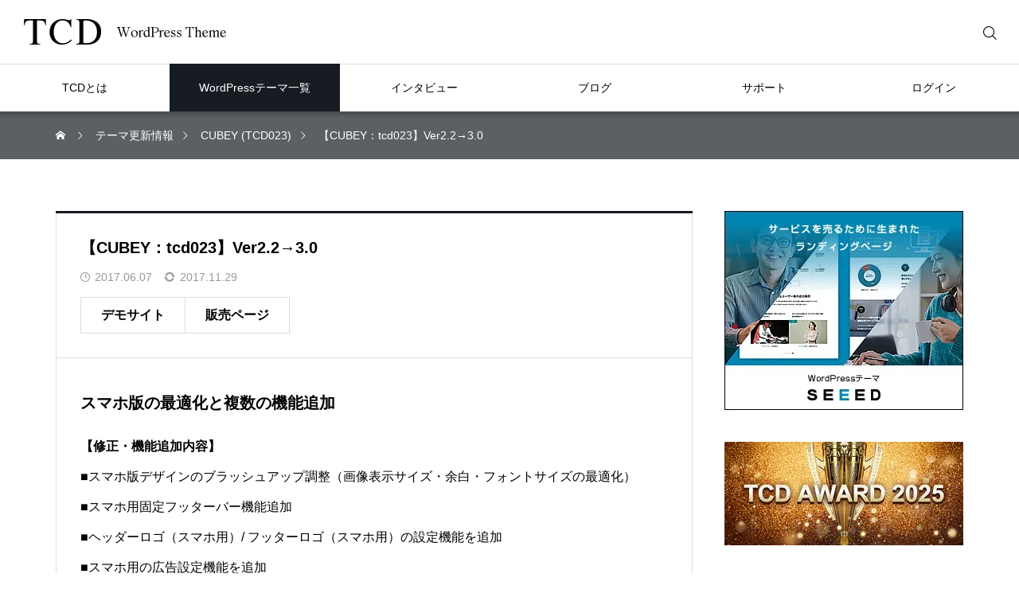

--- FILE ---
content_type: text/html; charset=UTF-8
request_url: https://tcd-theme.com/update/8396
body_size: 26888
content:
<!DOCTYPE html>
<html class="pc" lang="ja">
<head prefix="og: http://ogp.me/ns# fb: http://ogp.me/ns/fb#">
<meta charset="UTF-8">
<!--[if IE]><meta http-equiv="X-UA-Compatible" content="IE=edge"><![endif]-->
<meta name="viewport" content="width=device-width,initial-scale=1.0">
<title>【CUBEY：tcd023】Ver2.2→3.0 | ワードプレステーマTCD</title>
<meta name="description" content="スマホ版の最適化と複数の機能追加【修正・機能追加内容】■スマホ版デザインのブラッシュアップ調整（画像表示サイズ・余白・フォントサイズの最適化）■スマホ用固定フッターバー機能追加■ヘッダーロゴ（スマホ用）/ フッターロゴ（スマホ用）...">
<style id="cmplz-force-hide">#cmplz-cookiebanner-container{display:none !important;}</style><meta name='robots' content='max-image-preview:large' />
<meta property="og:type" content="article">
<meta property="og:url" content="https://tcd-theme.com/update/8396">
<meta property="og:title" content="【CUBEY：tcd023】Ver2.2→3.0 &#8211; ワードプレステーマTCD">
<meta property="og:description" content="スマホ版の最適化と複数の機能追加【修正・機能追加内容】■スマホ版デザインのブラッシュアップ調整（画像表示サイズ・余白・フォントサイズの最適化）■スマホ用固定フッターバー機能追加■ヘッダーロゴ（スマホ用）/ フッターロゴ（スマホ用）...">
<meta property="og:site_name" content="ワードプレステーマTCD">
<meta property="og:image" content="https://tcd-theme.com/wp-content/uploads/2023/12/tcd_ogp.jpg">
<meta property="og:image:secure_url" content="https://tcd-theme.com/wp-content/uploads/2023/12/tcd_ogp.jpg"> 
<meta property="og:image:width" content="1200"> 
<meta property="og:image:height" content="630">
<meta property="fb:app_id" content="809758545836567">
<meta name="twitter:card" content="summary_large_image">
<meta name="twitter:site" content="@tcd_jp">
<meta name="twitter:creator" content="tcd_jp">
<meta name="twitter:title" content="【CUBEY：tcd023】Ver2.2→3.0 &#8211; ワードプレステーマTCD">
<meta property="twitter:description" content="スマホ版の最適化と複数の機能追加【修正・機能追加内容】■スマホ版デザインのブラッシュアップ調整（画像表示サイズ・余白・フォントサイズの最適化）■スマホ用固定フッターバー機能追加■ヘッダーロゴ（スマホ用）/ フッターロゴ（スマホ用）...">
<meta name="twitter:image:src" content="https://tcd-theme.com/wp-content/uploads/2023/12/tcd_ogp-380x230.jpg">
<link rel='dns-prefetch' href='//challenges.cloudflare.com' />
<link rel='dns-prefetch' href='//ajax.googleapis.com' />
<link rel="alternate" type="application/rss+xml" title="ワードプレステーマTCD &raquo; フィード" href="https://tcd-theme.com/feed" />
<link rel="alternate" type="application/rss+xml" title="ワードプレステーマTCD &raquo; コメントフィード" href="https://tcd-theme.com/comments/feed" />
<link rel="alternate" title="oEmbed (JSON)" type="application/json+oembed" href="https://tcd-theme.com/wp-json/oembed/1.0/embed?url=https%3A%2F%2Ftcd-theme.com%2Fupdate%2F8396" />
<link rel="alternate" title="oEmbed (XML)" type="text/xml+oembed" href="https://tcd-theme.com/wp-json/oembed/1.0/embed?url=https%3A%2F%2Ftcd-theme.com%2Fupdate%2F8396&#038;format=xml" />
<link rel="manifest" href="https://tcd-theme.com/tcdpwa-manifest.json">
<script>
  if ('serviceWorker' in navigator) {
    window.addEventListener('load', () => {
      // ここでルート直下を指すURLを指定
      navigator.serviceWorker.register('https://tcd-theme.com/tcd-pwa-sw.js')
        .then(reg => {
          console.log('Service Worker registered. Scope is:', reg.scope);
        })
        .catch(err => {
          console.error('Service Worker registration failed:', err);
        });
    });
  }
</script>
<link rel='stylesheet' id='wpo_min-header-0-css' href='https://tcd-theme.com/wp-content/cache/wpo-minify/1769063290/assets/wpo-minify-header-bb251b37.min.css' type='text/css' media='all' />
<link rel='stylesheet' id='wpo_min-header-1-css' href='https://tcd-theme.com/wp-content/cache/wpo-minify/1769063290/assets/wpo-minify-header-bed30ef2.min.css' type='text/css' media='screen and (max-width:1351px)' />
<link rel='stylesheet' id='wpo_min-header-2-css' href='https://tcd-theme.com/wp-content/cache/wpo-minify/1769063290/assets/wpo-minify-header-8fff21c4.min.css' type='text/css' media='all' />
<link rel="https://api.w.org/" href="https://tcd-theme.com/wp-json/" /><link rel="canonical" href="https://tcd-theme.com/update/8396" />
<link rel='shortlink' href='https://tcd-theme.com/?p=8396' />
			<style>.cmplz-hidden {
					display: none !important;
				}</style><style type="text/css">
.q_underline1 {
  font-weight:600;
  background-image: -webkit-linear-gradient(left, transparent 50%, #bfe1fc 50%);
  background-image: -moz-linear-gradient(left, transparent 50%, #bfe1fc 50%);
  background-image: linear-gradient(to right, transparent 50%, #bfe1fc 50%);
  background-position:-100% 0.8em; background-repeat: repeat-x; background-size: 200% 0.5em;
}
.q_underline2 {
  font-weight:600;
  background-image: -webkit-linear-gradient(left, transparent 50%, #99f9ff 50%);
  background-image: -moz-linear-gradient(left, transparent 50%, #99f9ff 50%);
  background-image: linear-gradient(to right, transparent 50%, #99f9ff 50%);
  background-position:-100% 0.8em; background-repeat: repeat-x; background-size: 200% 0.5em;
}
.q_underline3 {
  font-weight:600;
  background-image: -webkit-linear-gradient(left, transparent 50%, #ff99b8 50%);
  background-image: -moz-linear-gradient(left, transparent 50%, #ff99b8 50%);
  background-image: linear-gradient(to right, transparent 50%, #ff99b8 50%);
  background-position:-100% 0.8em; background-repeat: repeat-x; background-size: 200% 0.5em;
}
.qt_google_map .pb_googlemap_custom-overlay-inner { background:#000000; color:#ffffff; }
.qt_google_map .pb_googlemap_custom-overlay-inner::after { border-color:#000000 transparent transparent transparent; }

/* Cloudflare Turnstile（reCAPTCHAの代替）ウィジェットの配置調整 */
@media screen and (min-width: 769px) {
.cf-turnstile {
        display: block;
        margin-top: 50px;
        text-align: center;
    }
}

@media screen and (max-width: 768px) {
.cf-turnstile {
        display: block;
        margin-top: 30px;
        text-align: center;
    }
}

/* GDRPポップアップのスイッチの調整 */
.cmplz-cookiebanner .cmplz-categories .cmplz-category .cmplz-banner-checkbox .cmplz-label:after {
    top: 2px!important;
}

.cmplz-cookiebanner .cmplz-categories .cmplz-category .cmplz-banner-checkbox .cmplz-label:before {
    top: 0px!important;
}

/* スタンドアローンモード（PWAで開いた）時だけ、目次ボタンを10px上に移動 */
@media (display-mode: standalone) {
#open_mokuji_widget {
margin-bottom:10px;
}
}

/* スマホ時、記事詳細の目次ボタンとPWAバーの干渉対策 */
@media not (display-mode: standalone) {
body:has(.p-a2hs-footer) #open_mokuji_widget {
    margin-bottom: 80px;
}
}

/* 販売ページのPWAバー非表示 */
body.single-theme .p-a2hs-footer {
display:none;
}

.grecaptcha-badge { visibility: hidden; }

.wpcf7 .form_button_area {
    margin-bottom: 40px;
}

.wpcf7 p {
    margin-bottom: 0px;
}

/* テーマページ調整 */
.tax-theme_genre .page-desc p, .single-theme .post-header, .single-theme .post-content ,.single-business_theme .post-header, .single-business_theme .single-theme .post-header p, .single-theme .post-content p, .single-business_theme .post-header p, .single-business_theme .post-content p { line-height: 2.3!important ; }
.single-theme .theme-info, .single-theme .theme-box, .single-business_theme .theme-info, .single-business_theme .theme-box { font-size: 14px; }
.single-theme .post-content h3 { font-size: 20px; font-weight: 700; }
.single-business_theme .post-content img.aligncenter { margin-top: 12px; }
.social-nav-item a:hover:before { color: #999999!important; }


/* テーマページ-1カラム */
.post_row_1col { width: 750px; margin: 0 auto 70px; }
.post_row_1col h3 { position: relative;width: 750px; margin: 80px 0 10px; font-size: 140%; line-height: 1.6; text-align: center; padding-top: 15px; border: none; }
.post_row_1col .post-content blockquote.aligncenter, .post-content img.aligncenter, .post-content .wp-caption.aligncenter { margin-top:15px; }
.single-theme .primary .price-box_1col, .single-business_theme .primary .price-box_1col { width: 1200px; margin: 80px auto 0; text-align: center; }
.post_row_1col h3::after { content: url(https://anthem00.xsrv.jp/2023_new_tcd/wp-content/uploads/2017/08/theme_page_headline-1.jpg); }
.single-theme .primary .post_row_fix { margin:0 -50% 0 -50%;border-top: 1px solid #ddd; }

/* 025テーマページの帯調整 */
.single-theme.postid-6316 .signage-bar-title { width:20%; }

.signage-title { font-weight: 500; }
#toc_container { padding: 30px; }

/* カウントダウンタイマーの調整 */
@media only screen and (min-width:768px) {
 .single-theme .c_timer { width:504px; margin:-35px auto 20px !important; }
}

/*AWARD サイドバナー用*/
.award_banner .footer-banner-headline { padding: 0 4.3%; }
#side-banner-5.award_banner .footer-banner-headline span { margin-top: 0; text-align: reft; padding: 0 5%; }

/*Blogpressバナー非表示*/
.index_banner1 { display: none; }

/*横幅に合わせて改行*/
.post-content .auto_break { display: inline-block; }

/*ボタンのアローを無くす*/
.post-content .no_arrow.button:after { content: none; }

/* 20220215 */
.articles-theme article .article-title{ font-size: 20px; }
.articles-theme article .article-title span{ font-size: 12px;}
.articles-theme article p{ font-size: 16px !important; }
.tax-theme_genre .page-title { font-size: 18px !important; font-weight: 600; }
.articles-theme2 article .article-title{ font-size: 16px; }
.tab-content-header .headline{ font-size: 16px; }
.single-theme .primary article.theme .bg-snow-full ul{ font-size: 14px; }
.post-type-archive-interview .index_slider .company_info_inner{ font-size: 14px; height: 60px; }
.post-type-archive-interview .index_slider .company_info_inner .company{ padding-top: 11px; }
.single-interview .signage{ margin-top: 60px; }
.single-interview .signage-bar{ top: -280px; }
.single-interview .signage-bar-catch{ line-height: 1.6 !important; height: 60px !important; box-sizing: border-box; padding-top: 8px; font-size: 14px; }
.single-interview .post-content .post_row .interview_wrap .interview_text{ font-size: 16px; }
.single-interview .post-content .post_row .headline{ font-size: 18px; }
.single-interview .post-content .post_row .interview_text h3{ font-size: 16px; }
.single-interview .postscript{ font-size: 14px; }
.archive-title{ font-size: 20px; }
.articles-l article p{ font-size: 12px; }
ul.introduction > li > .headline{ font-size: 16px; font-weight: 600; }
ul.introduction ul{ font-size: 14px; }
.faq-content .tab-content-header .headline{ font-size: 16px; font-weight: 600; }
.faq-content .headline2{ font-size: 16px; }
.faq-content ul.faq .faq-question{ font-size: 16px; }
.box-contact-border, .contant01{ font-size: 16px; }
.contant02 .contant02-button .button{ font-size:14px; width: 300px; }
.wpcf7-headline{ font-size: 16px !important; }
.post-type-archive-update .archive-title.page-title{ font-size:18px !important; font-weight: 600; }
#affi p{ font-size: 16px; line-height: 2.2 !important; }
#affi .feature_list dd{ font-size: 16px; line-height: 2.2 !important; }
#affi .banner-area .banner-area_desc{ font-size: 16px; line-height: 2.2 !important; }
}
.ad_widget + .widget_search{ margin: 40px 0 -10px; }
.tcdw_archive_list_widget{ margin: 40px 0; }

}

/* 販売ページで使う装飾 */
    .item {
      float: left;
      width: calc(33% - 5px);
    }
    .item2 {
      float: left;
      width: calc(50% - 5px);
    }

.page-special-licensee-list-request-form .item { float:none; width:auto; }

/* Highlighting Code Blockコメント用スタイル調整 */
.hcb_wrap code, .hcb_wrap span.comment { border: none; margin: 0; padding:0; background: none; }

/* プライバシーポリシー */
.clause .item{ float:none; width:100%; }

/* 制作会社データベース下部のマージン調整 */
@media only screen and (min-width:768px) {
#web_company_list .item {
    margin-bottom: 40px;
}
}

@media screen and (max-width: 850px){
#web_company_list .item {
    margin-bottom: 20px;
}
}


/* スマホ販売ページのテーマ名下部にボーダー追加 */
@media screen and (max-width:650px) {
#theme_title_area .title {border-bottom: 1px solid rgba(255, 255, 255, 0.2);}
}

/* テーマ一覧のロゴサイズ調整 */
.theme_list .tcd109.item .theme_logo img{ width:auto; height:90px; }
.theme_list .tcd108.item .theme_logo img{ width:auto; height:120px; }
.theme_list .tcd107.item .theme_logo img{ width:auto; height:110px; }
.theme_list .tcd106.item .theme_logo img{ width:120px; height:auto; }
.theme_list .tcd105.item .theme_logo img{ width:auto; height:24px; }
.theme_list .tcd104.item .theme_logo img{ width:160px; height:auto; }
.theme_list .tcd103.item .theme_logo img{ width:auto; height:22px; }
.theme_list .tcd102.item .theme_logo img{ width:auto; height:28px; }
.theme_list .tcd099.item .theme_logo img{ width:auto; height:22px; }
.theme_list .tcd098.item .theme_logo img{ width:auto; height:26px; }
.theme_list .tcd097.item .theme_logo img{ width:auto; height:20px; }
.theme_list .tcd095.item .theme_logo img{ width:auto; height:26px; }
.theme_list .tcd094.item .theme_logo img{ width:130px; height:auto; }
.theme_list .biz002.item .theme_logo img{ width:140px; height:auto; }
.theme_list .tcd093.item .theme_logo img{ width:150px; height:auto; }
.theme_list .tcd091.item .theme_logo img{ width:130px; height:auto; }
.theme_list .tcd089.item .theme_logo img{ width:150px; height:auto; }
.theme_list .tcd088.item .theme_logo img{ width:160px; height:auto; }
.theme_list .tcd087.item .theme_logo img{ width:150px; height:auto; }
.theme_list .tcd086.item .theme_logo img{ width:120px; height:auto; }
.theme_list .tcd084.item .theme_logo img{ width:170px; height:auto; }
.theme_list .tcd083.item .theme_logo img{ width:180px; height:auto; }
.theme_list .tcd080.item .theme_logo img{ width:100px; height:auto; }
.theme_list .tcd078.item .theme_logo img{ width:130px; height:auto; }
.theme_list .tcd076.item .theme_logo img{ width:60px; height:auto; }
.theme_list .tcd075.item .theme_logo img{ width:170px; height:auto; }
.theme_list .tcd074.item .theme_logo img{ width:100px; height:auto; }
.theme_list .tcd073.item .theme_logo img{ width:150px; height:auto; }
.theme_list .tcd070.item .theme_logo img{ width:150px; height:auto; }
.theme_list .tcd069.item .theme_logo img{ width:100px; height:auto; }
.theme_list .tcd067.item .theme_logo img{ width:140px; height:auto; }
.theme_list .tcd060.item .theme_logo img{ width:auto; height:32px; }
.theme_list .tcd059.item .theme_logo img{ width:150px; height:auto; }
.theme_list .tcd054.item .theme_logo img{ width:auto; height:34px; }
.theme_list .tcd053.item .theme_logo img{ width:140px; height:auto; }
.theme_list .tcd051.item .theme_logo img{ width:140px; height:auto; }
.theme_list .tcd047.item .theme_logo img{ width:200px; height:auto; }
.theme_list .tcd040.item .theme_logo img{ width:120px; height:auto; }
.theme_list .tcd039.item .theme_logo img{ width:110px; height:auto; }
.theme_list .tcd037.item .theme_logo img{ width:120px; height:auto; }
.theme_list .tcd036.item .theme_logo img{ width:auto; height:32px; }
.theme_list .tcd035.item .theme_logo img{ width:auto; height:28px; }
.theme_list .tcd034.item .theme_logo img{ width:auto; height:30px; }
.theme_list .tcd032.item .theme_logo img{ width:auto; height:28px; }
.theme_list .tcd031.item .theme_logo img{ width:auto; height:32px; }
.theme_list .tcd030.item .theme_logo img{ width:150px; height:auto; }</style>


<style id="sc_style">
.post-content .tcd_tab { margin-bottom:2em; }
.post-content .tab-group {
list-style:none; margin:0; text-align:center;
display: -webkit-box; display: -ms-flexbox; display: flex;
-webkit-box-pack: justify; -ms-flex-pack: justify; justify-content: space-between;
padding-left: 0 !important;
}
.post-content .tab-group .tab {
font-size:16px; width: 100%; line-height: 60px; color: #acacac; font-weight: 600; border-bottom: solid 3px #ddd; cursor: pointer; transition: all 0.2s ease;
}
.post-content .tab-group .tab:hover { color:#000; }
.post-content .tab-group .tab.is-active { color:#000; border-bottom-color:#000; }
.post-content .panel-group{ background:#fafafa; padding: 3em 2em; }
.post-content .panel-group .panel { display:none; }
.post-content .panel-group .panel.is-show {display:block; animation: show 0.3s linear 0s; }
.post-content .panel-group .tab_wrap { max-width:500px; margin:0 auto; }
.post-content .panel-group .tab_desc { margin-bottom:1.5em; margin-top:-0.6em; }
.post-content .panel-group .compact_image { border:solid 1px #ddd; }
.post-content .panel-group .tab_link { display:block; transition:opacity 0.2s ease; }
.post-content .panel-group .tab_link:hover { opacity:0.8; }
@keyframes show{ from{ opacity: 0; } to{ opacity: 1; } }
.post-content .tcd_tab .tab_caption { text-align: center; margin: 0.6em 0 -0.6em 0; }
@media only screen and (max-width: 767px) {
	.post-content .panel-group { padding: 2em; }
}
</style>
<script type="text/javascript" id="sc_script">
document.addEventListener('DOMContentLoaded', function(){
	const tabs = document.getElementsByClassName('tab');
	for(let i = 0; i < tabs.length; i++) {
		tabs[i].addEventListener('click', tabSwitch);
	}
	function tabSwitch(){
		const ancestorEle = this.closest('.tab-panel');
		ancestorEle.getElementsByClassName('is-active')[0].classList.remove('is-active');
		this.classList.add('is-active');
		ancestorEle.getElementsByClassName('is-show')[0].classList.remove('is-show');
		const groupTabs = ancestorEle.getElementsByClassName('tab');
		const arrayTabs = Array.prototype.slice.call(groupTabs);
		const index = arrayTabs.indexOf(this);
		ancestorEle.getElementsByClassName('panel')[index].classList.add('is-show');
	};
});
</script>
<script type="application/ld+json">{"@context":"https:\/\/schema.org","@type":"Article","headline":"\u3010CUBEY\uff1atcd023\u3011Ver2.2\u21923.0","image":"","datePublished":"2017-06-07T14:37:35+09:00","dateModified":"2017-11-29T23:18:14+09:00","author":{"@type":"Person","name":"TCD\u7de8\u96c6\u30c1\u30fc\u30e0","url":"https:\/\/tcd-theme.com\/author\/media-team"}}</script>
<script src="https://cdn.onesignal.com/sdks/web/v16/OneSignalSDK.page.js" defer></script>
<script>
window.OneSignalDeferred = window.OneSignalDeferred || [];
OneSignalDeferred.push(async function(OneSignal) {
  await OneSignal.init({
    appId: "15ef4f78-0a2d-453d-bcc7-9e1b249c84ae",
    serviceWorkerOverrideForTypical: true,
    path: "https://tcd-theme.com/wp-content/plugins/tcd-pwa/sdk_files/",
    serviceWorkerParam: { scope: "/wp-content/plugins/tcd-pwa/sdk_files/push/onesignal/" },
    serviceWorkerPath: "OneSignalSDKWorker.js",
  });
});
</script>
<style>
#onesignal-slidedown-container,
#onesignal-popover-container {
  z-index: 99998 !important;
}
</style>
<link rel="icon" href="https://tcd-theme.com/wp-content/uploads/2025/06/cropped-favicon-new-32x32.png" sizes="32x32" />
<link rel="icon" href="https://tcd-theme.com/wp-content/uploads/2025/06/cropped-favicon-new-192x192.png" sizes="192x192" />
<link rel="apple-touch-icon" href="https://tcd-theme.com/wp-content/uploads/2025/06/cropped-favicon-new-180x180.png" />
<meta name="msapplication-TileImage" content="https://tcd-theme.com/wp-content/uploads/2025/06/cropped-favicon-new-270x270.png" />
</head>
<body data-cmplz=1 id="body" class="wp-singular update-template-default single single-update postid-8396 wp-theme-tcd2024 metaslider-plugin no_comment_form no_header_lang_button">
<div id="js-body-start"></div>

<div id="container">

<header id="header">

 
 <div id="header_top">

      <div id="header_logo" class="rich_font">
    <a href="https://tcd-theme.com/">
            <img class="pc" src="https://tcd-theme.com/wp-content/uploads/2024/08/tcd_logo.png" width="254" height="32" alt="TCD WordPress Theme">
      <img class="sp" src="https://tcd-theme.com/wp-content/uploads/2024/08/tcd_logo.png" width="254" height="32" alt="TCD WordPress Theme">
          </a>
  </div>
  
  
    <div id="mobile_header_search_button"></div>
  <div id="header_search">
   <form role="search" method="get" id="header_searchform" action="https://tcd-theme.com">
    <div class="input_area"><input placeholder="検索キーワードを入力してください" type="text" value="" id="header_search_input" name="s" autocomplete="off"></div>
    <div class="search_button"><input type="submit" id="header_search_button" value="検索する"></div>
   </form>
  </div>

      <div id="login_icons">
   <div class="register"><a href="https://tcd.style/registration"><span>新規会員登録</span></a></div>
   <div class="login"><a href="https://tcd.style/"><span>LOGIN</span></a></div>
  </div>
  
  
    <a id="drawer_menu_button" href="#" title="メニュー"><span></span><span></span><span></span></a>

  
 </div>

 <nav id="global_menu" class="global_menu"><ul id="menu-global-menu" class="menu"><li id="menu-item-157204" class="menu-item menu-item-type-post_type menu-item-object-page menu-item-has-children menu-item-157204"><a href="https://tcd-theme.com/about"><span>TCDとは</span></a>
<ul class="sub-menu">
	<li id="menu-item-200781" class="menu-item menu-item-type-custom menu-item-object-custom menu-item-200781"><a href="https://tcd-theme.com/2023/12/about-wordpress.html"><span>WordPressについて</span></a></li>
	<li id="menu-item-157205" class="menu-item menu-item-type-post_type menu-item-object-page menu-item-157205"><a href="https://tcd-theme.com/function"><span>TCDテーマオプション</span></a></li>
	<li id="menu-item-157206" class="menu-item menu-item-type-post_type menu-item-object-page menu-item-157206"><a href="https://tcd-theme.com/media"><span>メディア掲載</span></a></li>
</ul>
</li>
<li id="menu-item-157208" class="megamenu01 menu-item menu-item-type-post_type menu-item-object-page menu-item-has-children menu-item-157208 current-menu-item"><a href="https://tcd-theme.com/wp-tcd" class="megamenu_button megamenu_type1" data-megamenu="js-megamenu157208"><span>WordPressテーマ一覧</span></a>
<ul class="sub-menu">
	<li id="menu-item-157211" class="menu-item menu-item-type-taxonomy menu-item-object-theme_genre menu-item-157211"><a href="https://tcd-theme.com/theme_genre/corporate"><span>企業サイト</span></a></li>
	<li id="menu-item-200865" class="menu-item menu-item-type-taxonomy menu-item-object-theme_genre menu-item-200865"><a href="https://tcd-theme.com/theme_genre/store"><span>店舗サイト</span></a></li>
	<li id="menu-item-157220" class="menu-item menu-item-type-taxonomy menu-item-object-theme_genre menu-item-157220"><a href="https://tcd-theme.com/theme_genre/ec"><span>ネットショップ</span></a></li>
	<li id="menu-item-157209" class="menu-item menu-item-type-taxonomy menu-item-object-theme_genre menu-item-157209"><a href="https://tcd-theme.com/theme_genre/blog"><span>ブログ</span></a></li>
	<li id="menu-item-157219" class="menu-item menu-item-type-taxonomy menu-item-object-theme_genre menu-item-157219"><a href="https://tcd-theme.com/theme_genre/japan"><span>日本・和風</span></a></li>
	<li id="menu-item-225778" class="menu-item menu-item-type-taxonomy menu-item-object-theme_genre menu-item-225778"><a href="https://tcd-theme.com/theme_genre/membership"><span>会員制サイト</span></a></li>
	<li id="menu-item-225880" class="menu-item menu-item-type-taxonomy menu-item-object-theme_genre menu-item-225880"><a href="https://tcd-theme.com/theme_genre/lp"><span>ランディングページ</span></a></li>
	<li id="menu-item-225779" class="menu-item menu-item-type-taxonomy menu-item-object-theme_genre menu-item-225779"><a href="https://tcd-theme.com/theme_genre/gallery"><span>フォトギャラリー</span></a></li>
	<li id="menu-item-157222" class="menu-item menu-item-type-post_type menu-item-object-page menu-item-157222 current-menu-item"><a href="https://tcd-theme.com/wp-tcd"><span>TCD一覧</span></a></li>
	<li id="menu-item-157223" class="menu-item menu-item-type-post_type menu-item-object-page menu-item-157223"><a href="https://tcd-theme.com/theme_navi"><span>TCD比較ナビ</span></a></li>
	<li id="menu-item-157386" class="menu-item menu-item-type-post_type menu-item-object-page menu-item-157386"><a href="https://tcd-theme.com/theme_ranking"><span>人気ランキング</span></a></li>
	<li id="menu-item-157224" class="menu-item menu-item-type-post_type_archive menu-item-object-update menu-item-157224"><a href="https://tcd-theme.com/update"><span>アップデート</span></a></li>
	<li id="menu-item-157225" class="menu-item menu-item-type-post_type menu-item-object-page menu-item-157225"><a href="https://tcd-theme.com/license_extended_info"><span>特別ライセンス</span></a></li>
</ul>
</li>
<li id="menu-item-157226" class="megamenu02 menu-item menu-item-type-post_type_archive menu-item-object-interview menu-item-has-children menu-item-157226"><a href="https://tcd-theme.com/interview" class="megamenu_button megamenu_type2" data-megamenu="js-megamenu157226"><span>インタビュー</span></a>
<ul class="sub-menu">
	<li id="menu-item-157228" class="menu-item menu-item-type-post_type_archive menu-item-object-interview menu-item-157228"><a href="https://tcd-theme.com/interview"><span>インタビュー</span></a></li>
	<li id="menu-item-157229" class="menu-item menu-item-type-post_type_archive menu-item-object-voice menu-item-157229"><a href="https://tcd-theme.com/voice"><span>ユーザー様の声</span></a></li>
	<li id="menu-item-234592" class="menu-item menu-item-type-post_type menu-item-object-page menu-item-234592"><a href="https://tcd-theme.com/tcd-award-2025"><span>TCD アワード</span></a></li>
	<li id="menu-item-200844" class="menu-item menu-item-type-custom menu-item-object-custom menu-item-200844"><a href="https://tcdmuseum.com/"><span>TCD MUSEUM</span></a></li>
</ul>
</li>
<li id="menu-item-157231" class="megamenu03 menu-item menu-item-type-post_type menu-item-object-page current_page_parent menu-item-has-children menu-item-157231"><a href="https://tcd-theme.com/blog" class="megamenu_button megamenu_type3" data-megamenu="js-megamenu157231"><span>ブログ</span></a>
<ul class="sub-menu">
	<li id="menu-item-157232" class="menu-item menu-item-type-post_type menu-item-object-page menu-item-157232"><a href="https://tcd-theme.com/introduction"><span>WordPress大全集</span></a></li>
	<li id="menu-item-157237" class="menu-item menu-item-type-post_type menu-item-object-page menu-item-157237"><a href="https://tcd-theme.com/introduction-seo"><span>SEO大全集</span></a></li>
	<li id="menu-item-157234" class="menu-item menu-item-type-post_type menu-item-object-page menu-item-157234"><a href="https://tcd-theme.com/introduction-blog"><span>ブログ大全集</span></a></li>
	<li id="menu-item-157235" class="menu-item menu-item-type-post_type menu-item-object-page menu-item-157235"><a href="https://tcd-theme.com/introduction-affiliate"><span>アフィリエイト大全集</span></a></li>
	<li id="menu-item-157236" class="menu-item menu-item-type-post_type menu-item-object-page menu-item-157236"><a href="https://tcd-theme.com/introduction-javascript"><span>JavaScript大全集</span></a></li>
</ul>
</li>
<li id="menu-item-157238" class="menu-item menu-item-type-post_type menu-item-object-page menu-item-has-children menu-item-157238"><a href="https://tcd-theme.com/contact"><span>サポート</span></a>
<ul class="sub-menu">
	<li id="menu-item-157772" class="menu-item menu-item-type-custom menu-item-object-custom menu-item-157772"><a href="https://tcd-theme.com/update"><span>アップデート情報</span></a></li>
	<li id="menu-item-157241" class="menu-item menu-item-type-post_type_archive menu-item-object-faq menu-item-157241"><a href="https://tcd-theme.com/faq"><span>よくあるご質問</span></a></li>
	<li id="menu-item-157239" class="menu-item menu-item-type-post_type menu-item-object-page menu-item-157239"><a href="https://tcd-theme.com/contact"><span>お問い合わせ</span></a></li>
	<li id="menu-item-157240" class="menu-item menu-item-type-post_type_archive menu-item-object-company menu-item-157240"><a href="https://tcd-theme.com/company"><span>ホームページ制作会社一覧</span></a></li>
</ul>
</li>
<li id="menu-item-157243" class="menu-item menu-item-type-custom menu-item-object-custom menu-item-has-children menu-item-157243"><a target="_blank" href="https://tcd.style/"><span>ログイン</span></a>
<ul class="sub-menu">
	<li id="menu-item-157244" class="menu-item menu-item-type-post_type menu-item-object-page menu-item-157244"><a href="https://tcd-theme.com/new-ec-system"><span>ログインできないときは？</span></a></li>
	<li id="menu-item-157598" class="menu-item menu-item-type-custom menu-item-object-custom menu-item-157598"><a href="https://tcd.style/registration"><span>新規会員登録</span></a></li>
	<li id="menu-item-157245" class="menu-item menu-item-type-post_type menu-item-object-page menu-item-157245"><a href="https://tcd-theme.com/tcdaffiliate_join"><span>TCDアフィリエイト</span></a></li>
	<li id="menu-item-157246" class="menu-item menu-item-type-custom menu-item-object-custom menu-item-157246"><a target="_blank" href="https://tcd-manual.net/"><span>TCD LABO</span></a></li>
</ul>
</li>
</ul></nav><div id="js-megamenu157208" class="megamenu megamenu01">

  <ul class="header_menu">
    <li><a href="https://tcd-theme.com/wp-tcd">TCD一覧</a></li>
    <li><a href="https://tcd-theme.com/theme_navi">TCD比較ナビ</a></li>
    <li><a href="https://tcd-theme.com/theme_ranking">人気ランキング</a></li>
    <li><a href="https://tcd-theme.com/update">アップデート</a></li>
    <li><a href="https://tcd-theme.com/license_extended_info">特別ライセンス</a></li>
   </ul>

 <div class="main_content">

    <ul class="category_menu">
      <li>
    <a class="animate_image" href="https://tcd-theme.com/theme_genre/corporate">
          <div class="image">
      <img loading="lazy" decoding="async" src="https://tcd-theme.com/wp-content/uploads/2024/08/corporate.jpg" width="200" height="200" alt="企業サイト">
     </div>
          <span class="title">企業サイト</span>
    </a>
   </li>
      <li>
    <a class="animate_image" href="https://tcd-theme.com/theme_genre/store">
          <div class="image">
      <img loading="lazy" decoding="async" src="https://tcd-theme.com/wp-content/uploads/2024/08/store.jpg" width="200" height="200" alt="店舗サイト">
     </div>
          <span class="title">店舗サイト</span>
    </a>
   </li>
      <li>
    <a class="animate_image" href="https://tcd-theme.com/theme_genre/ec">
          <div class="image">
      <img loading="lazy" decoding="async" src="https://tcd-theme.com/wp-content/uploads/2024/08/ec.jpg" width="200" height="200" alt="ネットショップ">
     </div>
          <span class="title">ネットショップ</span>
    </a>
   </li>
      <li>
    <a class="animate_image" href="https://tcd-theme.com/theme_genre/blog">
          <div class="image">
      <img loading="lazy" decoding="async" src="https://tcd-theme.com/wp-content/uploads/2024/08/blog.jpg" width="200" height="200" alt="ブログ">
     </div>
          <span class="title">ブログ</span>
    </a>
   </li>
      <li>
    <a class="animate_image" href="https://tcd-theme.com/theme_genre/japan">
          <div class="image">
      <img loading="lazy" decoding="async" src="https://tcd-theme.com/wp-content/uploads/2024/08/japan.jpg" width="200" height="200" alt="日本・和風">
     </div>
          <span class="title">日本・和風</span>
    </a>
   </li>
      <li>
    <a class="animate_image" href="https://tcd-theme.com/theme_genre/membership">
          <div class="image">
      <img loading="lazy" decoding="async" src="https://tcd-theme.com/wp-content/uploads/2024/08/affiliate.jpg" width="200" height="200" alt="会員制サイト">
     </div>
          <span class="title">会員制サイト</span>
    </a>
   </li>
      <li>
    <a class="animate_image" href="https://tcd-theme.com/theme_genre/lp">
          <div class="image">
      <img loading="lazy" decoding="async" src="https://tcd-theme.com/wp-content/uploads/2025/08/lp.jpg" width="200" height="200" alt="ランディングページ">
     </div>
          <span class="title">ランディングページ</span>
    </a>
   </li>
      <li>
    <a class="animate_image" href="https://tcd-theme.com/theme_genre/gallery">
          <div class="image">
      <img loading="lazy" decoding="async" src="https://tcd-theme.com/wp-content/uploads/2024/08/freelance.jpg" width="200" height="200" alt="フォトギャラリー">
     </div>
          <span class="title">フォトギャラリー</span>
    </a>
   </li>
   
  </ul>

 </div>

</div>
<div id="js-megamenu157226" class="megamenu megamenu02">

  <ul class="header_menu">
    <li><a href="https://tcd-theme.com/interview">インタビュー</a></li>
    <li><a href="https://tcd-theme.com/voice">ユーザー様の声</a></li>
    <li><a href="https://tcd-theme.com/tcd-award-2025">TCD アワード</a></li>
    <li><a href="https://tcdmuseum.com/">TCD MUSEUM</a></li>
   </ul>

 <div class="main_content">

    <section class="post_list">
      <div class="item">
    <a class="animate_image" href="https://tcd-theme.com/interview/okamotoorimono">
     <div class="image">
      <img loading="lazy" decoding="async" src="https://tcd-theme.com/wp-content/uploads/2025/06/okamoto_thum.jpg" width="373" height="230" alt="岡本織物株式会社">
     </div>
     <div class="content">
      <p class="title"><span>受け継がれてきた西陣織を<br />
次の世代に繋げる。</span></p>      <p class="name">岡本織物株式会社</p>
     </div>
    </a>
   </div>
      <div class="item">
    <a class="animate_image" href="https://tcd-theme.com/interview/tataminomishima">
     <div class="image">
      <img loading="lazy" decoding="async" src="https://tcd-theme.com/wp-content/uploads/2025/06/mishima_thum.jpg" width="373" height="230" alt="たたみの三島">
     </div>
     <div class="content">
      <p class="title"><span>古き良きを今に活かす。<br />
畳職人が紡ぐ新たな文化。</span></p>      <p class="name">たたみの三島</p>
     </div>
    </a>
   </div>
      <div class="item">
    <a class="animate_image" href="https://tcd-theme.com/interview/ringo-hair">
     <div class="image">
      <img loading="lazy" decoding="async" src="https://tcd-theme.com/wp-content/uploads/2023/03/ringo_thum-1.jpg" width="380" height="230" alt="訪問美容サロンRingo">
     </div>
     <div class="content">
      <p class="title"><span>訪問美容で心までととのう。<br />
内面から晴れやかに。</span></p>      <p class="name">訪問美容サロンRingo</p>
     </div>
    </a>
   </div>
      <div class="item">
    <a class="animate_image" href="https://tcd-theme.com/interview/josoin">
     <div class="image">
      <img loading="lazy" decoding="async" src="https://tcd-theme.com/wp-content/uploads/2023/02/josoin_thum.jpg" width="373" height="230" alt="浄相院">
     </div>
     <div class="content">
      <p class="title"><span>死を見つめて、今を生きる。<br />
仏教は生きている私たちのためにある。</span></p>      <p class="name">浄相院</p>
     </div>
    </a>
   </div>
     </section>
  
 </div>

</div>
<div id="js-megamenu157231" class="megamenu megamenu03">

  <ul class="header_menu">
    <li><a href="https://tcd-theme.com/introduction">WordPress大全集</a></li>
    <li><a href="https://tcd-theme.com/introduction-seo">SEO大全集</a></li>
    <li><a href="https://tcd-theme.com/introduction-blog">ブログ大全集</a></li>
    <li><a href="https://tcd-theme.com/introduction-affiliate">アフィリエイト大全集</a></li>
    <li><a href="https://tcd-theme.com/introduction-javascript">JavaScript大全集</a></li>
   </ul>

 <div class="main_content splide megamenu_blog_carousel">

  <div class="splide__arrows">
   <button class="splide__arrow splide__arrow--prev"><span>Prev</span></button>
   <button class="splide__arrow splide__arrow--next"><span>Next</span></button>
  </div>

    <div class="splide__track">
   <section class="splide__list post_list">
        <div class="splide__slide item">
     <a class="animate_image" href="https://tcd-theme.com/2026/01/temple-tiktok.html">
      <div class="image">
       <img loading="lazy" decoding="async" src="https://tcd-theme.com/wp-content/uploads/2026/01/ojizosan-380x230.jpg" width="380" height="230" alt="元僧侶が語るお寺の参拝者数を増やすSNS活用術【TikTok運用編】">
      </div>
      <div class="content">
       <p class="title"><span>元僧侶が語るお寺の参拝者数を増やすSNS活用術【TikTok運用編】</span></p>
       <time class="date entry-date published" datetime="2025-12-31T13:34:38+09:00">2026.01.22</time>
      </div>
     </a>
          <a class="category" href="https://tcd-theme.com/category/sns">ソーシャルメディア</a>
         </div>
        <div class="splide__slide item">
     <a class="animate_image" href="https://tcd-theme.com/2026/01/secure-file-sharing.html">
      <div class="image">
       <img loading="lazy" decoding="async" src="https://tcd-theme.com/wp-content/uploads/2026/01/secure-file-sharing-380x230.jpg" width="380" height="230" alt="社内外でファイル共有する方法を場面ごとにまとめました。">
      </div>
      <div class="content">
       <p class="title"><span>社内外でファイル共有する方法を場面ごとにまとめました。</span></p>
       <time class="date entry-date published" datetime="2026-01-09T12:07:29+09:00">2026.01.21</time>
      </div>
     </a>
          <a class="category" href="https://tcd-theme.com/category/website/knowledge-of-the-web">ウェブの知識</a>
         </div>
        <div class="splide__slide item">
     <a class="animate_image" href="https://tcd-theme.com/2026/01/formidable-forms.html">
      <div class="image">
       <img loading="lazy" decoding="async" src="https://tcd-theme.com/wp-content/uploads/2025/12/formidable-forms-380x230.jpg" width="380" height="230" alt="条件分岐や計算ができる問い合わせフォームを作成できるWordPressプラグイン「Formidable Forms」の使い方">
      </div>
      <div class="content">
       <p class="title"><span>条件分岐や計算ができる問い合わせフォームを作成できるWordPressプラグイン「Formidable Forms」の使い方</span></p>
       <time class="date entry-date published" datetime="2025-12-31T13:37:28+09:00">2026.01.20</time>
      </div>
     </a>
          <a class="category" href="https://tcd-theme.com/category/wordpress/wordpress-posts-pages">WordPress - 投稿</a>
         </div>
        <div class="splide__slide item">
     <a class="animate_image" href="https://tcd-theme.com/2026/01/mac-dmg-password.html">
      <div class="image">
       <img loading="lazy" decoding="async" src="https://tcd-theme.com/wp-content/uploads/2026/01/mac-dmg-password-380x230.jpg" width="380" height="230" alt="【Mac】dmg（ディスクイメージ）でファイルにパスワードをかける方法">
      </div>
      <div class="content">
       <p class="title"><span>【Mac】dmg（ディスクイメージ）でファイルにパスワードをかける方法</span></p>
       <time class="date entry-date published" datetime="2026-01-07T11:37:43+09:00">2026.01.19</time>
      </div>
     </a>
          <a class="category" href="https://tcd-theme.com/category/tool-application/mac">Mac</a>
         </div>
        <div class="splide__slide item">
     <a class="animate_image" href="https://tcd-theme.com/2026/01/temple-instagram.html">
      <div class="image">
       <img loading="lazy" decoding="async" src="https://tcd-theme.com/wp-content/uploads/2025/12/kiyomizudera-380x230.jpg" width="380" height="230" alt="元僧侶が語るお寺の参拝者数を増やすSNS活用術【Instagram運用編】">
      </div>
      <div class="content">
       <p class="title"><span>元僧侶が語るお寺の参拝者数を増やすSNS活用術【Instagram運用編】</span></p>
       <time class="date entry-date published" datetime="2025-12-30T18:24:25+09:00">2026.01.18</time>
      </div>
     </a>
          <a class="category" href="https://tcd-theme.com/category/sns/instagram">Instagram</a>
         </div>
        <div class="splide__slide item">
     <a class="animate_image" href="https://tcd-theme.com/2026/01/comment-form-turnstile.html">
      <div class="image">
       <img loading="lazy" decoding="async" src="https://tcd-theme.com/wp-content/uploads/2026/01/comment-form-turnstile-380x230.jpg" width="380" height="230" alt="（スパム対策）WordPressのコメントフォームにTurnstileを設定する方法">
      </div>
      <div class="content">
       <p class="title"><span>（スパム対策）WordPressのコメントフォームにTurnstileを設定する方法</span></p>
       <time class="date entry-date published" datetime="2026-01-06T17:51:26+09:00">2026.01.17</time>
      </div>
     </a>
          <a class="category" href="https://tcd-theme.com/category/wordpress/wordpress-security">WordPress - セキュリティ</a>
         </div>
        <div class="splide__slide item">
     <a class="animate_image" href="https://tcd-theme.com/2026/01/external-links.html">
      <div class="image">
       <img loading="lazy" decoding="async" src="https://tcd-theme.com/wp-content/uploads/2025/12/external-links-380x230.jpg" width="380" height="230" alt="nofollow、noopenerを一括設定できるWordPressプラグイン「External Links」の使い方">
      </div>
      <div class="content">
       <p class="title"><span>nofollow、noopenerを一括設定できるWordPressプラグイン「External Links」の使い方</span></p>
       <time class="date entry-date published" datetime="2025-12-30T19:21:33+09:00">2026.01.16</time>
      </div>
     </a>
          <a class="category" href="https://tcd-theme.com/category/marketing/seo">SEO</a>
         </div>
        <div class="splide__slide item">
     <a class="animate_image" href="https://tcd-theme.com/2026/01/photoshop-image-round-corner.html">
      <div class="image">
       <img loading="lazy" decoding="async" src="https://tcd-theme.com/wp-content/uploads/2025/11/photoshop-image-round-corner-380x230.jpg" width="380" height="230" alt="【Photoshop】画像を角丸で切り抜く方法">
      </div>
      <div class="content">
       <p class="title"><span>【Photoshop】画像を角丸で切り抜く方法</span></p>
       <time class="date entry-date published" datetime="2026-01-01T21:27:40+09:00">2026.01.15</time>
      </div>
     </a>
          <a class="category" href="https://tcd-theme.com/category/tool-application/adobe">Adobe</a>
         </div>
       </section>
  </div>
  
 </div>

</div>

</header>
<div id="bread_crumb">
 <ul class="clearfix" itemscope itemtype="https://schema.org/BreadcrumbList">
  <li itemprop="itemListElement" itemscope itemtype="https://schema.org/ListItem" class="home"><a itemprop="item" href="https://tcd-theme.com/" aria-label="ホーム"><span itemprop="name">ホーム</span></a><meta itemprop="position" content="1"></li>
 <li itemprop="itemListElement" itemscope itemtype="https://schema.org/ListItem"><a itemprop="item" href="https://tcd-theme.com/update"><span itemprop="name">テーマ更新情報</span></a><meta itemprop="position" content="2"></li>
  <li itemprop="itemListElement" itemscope itemtype="https://schema.org/ListItem"><a itemprop="item" href="https://tcd-theme.com/update?theme_category=cubey_tcd023"><span itemprop="name">CUBEY (TCD023)</span></a><meta itemprop="position" content="3"></li>
  <li class="last" itemprop="itemListElement" itemscope itemtype="https://schema.org/ListItem"><span itemprop="name">【CUBEY：tcd023】Ver2.2→3.0</span><meta itemprop="position" content="4"></li>
  </ul>
</div>

<div id="main_content" class="two_column">

 <div id="main_col">

  <article id="article">

   
   <div id="single_post_header">
    <h1 class="title single_title entry-title">【CUBEY：tcd023】Ver2.2→3.0</h1>
    <ul class="meta">
     <li><time class="date entry-date published" datetime="2017-11-29T23:18:14+09:00">2017.06.07</time></li>
          <li><time class="update entry-date updated" datetime="2017-11-29T23:18:14+09:00">2017.11.29</time></li>
         </ul>
     <ul class="links">
     <li><a href="https://demo.tcd-theme.com/tcd023" target="_blank">デモサイト</a></li>     <li><a href="https://tcd-theme.com/news/166857" target="_blank">販売ページ</a></li>    </ul>
   </div>

   
      <div class="post-content clearfix">
    <h4>スマホ版の最適化と複数の機能追加</h4>
<p><strong>【修正・機能追加内容】</strong><br />
■スマホ版デザインのブラッシュアップ調整（画像表示サイズ・余白・フォントサイズの最適化）<br />
■スマホ用固定フッターバー機能追加<br />
■ヘッダーロゴ（スマホ用）/ フッターロゴ（スマホ用）の設定機能を追加<br />
■スマホ用の広告設定機能を追加<br />
■投稿一覧画面 > クイック編集におすすめ記事の設定項目を追加<br />
■パンくずリストのコードにgoogleが推奨しているmicrodata形式の構造化マークアップを適用</p>
<p>このアップデートに伴い、修正したファイルは以下になります。<br />
<strong>【修正したファイル】</strong><br />
admin/css/my_admin.css<br />
admin/js/my_script.js<br />
admin/theme-options.php<br />
breadcrumb.php<br />
color/black/color.css<br />
color/blue/color.css<br />
color/green/color.css<br />
color/orange/color.css<br />
color/red/color.css<br />
footer.php<br />
functions.php<br />
functions/head.php<br />
functions/recommend2.php<br />
functions/seo.php<br />
header.php<br />
index.php<br />
js/fixed_ad.js<br />
languages/ja.mo<br />
languages/ja.po<br />
responsive.css<br />
single.php<br />
style.css<br />
<strong>【追加したファイル】</strong><br />
admin/img/accordion_arrow.png<br />
admin/js/cf-media-field.js<br />
color/black/date_m.png<br />
color/blue/date_m.png<br />
color/green/date_m.png<br />
color/orange/date_m.png<br />
color/red/date_m.png<br />
fonts/design_plus.eot<br />
fonts/design_plus.svg<br />
fonts/design_plus.ttf<br />
fonts/design_plus.woff<br />
footer-barフォルダ<br />
footer-bar/footer-bar.css<br />
footer-bar/footer-bar.js<br />
footer-bar/footer-bar.php<br />
footer-bar/footer-bar2.js<br />
functions/next_prev.php<br />
functions/quick_edit.php<br />
img/common/facebook.png<br />
img/common/line.png<br />
img/common/twitter.png<br />
widget/archive_list.php</p>
<p>詳しくはCUBEY(tcd023)のご購入者様用ダウンロードサイトをご覧くださいませ。</p>
   </div>
   <div class="update_archive_link"><a href="https://tcd-theme.com/update?theme_category=cubey_tcd023">アップデート履歴一覧</a></div>

  </article><!-- END #article -->

   <div id="single_update_category_list">
    <h3 class="headline">更新情報をテーマ毎に検索する</h3>
        <ul>
     <li><a href="https://tcd-theme.com/update?theme_category=voyage_tcd121">VOYAGE (TCD121)</a></li>
<li><a href="https://tcd-theme.com/update?theme_category=blaze_tcd120">BLAZE (TCD120)</a></li>
<li><a href="https://tcd-theme.com/update?theme_category=kashira_tcd119">KASHIRA (TCD119)</a></li>
<li><a href="https://tcd-theme.com/update?theme_category=harves_tcd118">HARVES (TCD118)</a></li>
<li><a href="https://tcd-theme.com/update?theme_category=bijoux_tcd117">BIJOUX (TCD117)</a></li>
<li><a href="https://tcd-theme.com/update?theme_category=pandora_tcd116">PANDORA (TCD116)</a></li>
<li><a href="https://tcd-theme.com/update?theme_category=aider_tcd115">AIDER (TCD115)</a></li>
<li><a href="https://tcd-theme.com/update?theme_category=qualia_tcd114">QUALIA (TCD114)</a></li>
<li><a href="https://tcd-theme.com/update?theme_category=zen_tcd113">ZEN (TCD113)</a></li>
<li><a href="https://tcd-theme.com/update?theme_category=gravity_tcd111">GRAVITY (TCD111)</a></li>
<li><a href="https://tcd-theme.com/update?theme_category=artisan_tcd112">ARTISAN (TCD112)</a></li>
<li><a href="https://tcd-theme.com/update?theme_category=biz002">NULL (BIZ002)</a></li>
<li><a href="https://tcd-theme.com/update?theme_category=biz001">QUADRA (BIZ001)</a></li>
<li><a href="https://tcd-theme.com/update?theme_category=free_theme002">GLUE (無料テーマ)</a></li>
<li><a href="https://tcd-theme.com/update?theme_category=free_theme001">Rebirth (無料テーマ)</a></li>
<li><a href="https://tcd-theme.com/update?theme_category=monad_tcd110">MONAD (TCD110)</a></li>
<li><a href="https://tcd-theme.com/update?theme_category=canon_tcd109">CANON (TCD109)</a></li>
<li><a href="https://tcd-theme.com/update?theme_category=holos_tcd108">HOLOS (TCD108)</a></li>
<li><a href="https://tcd-theme.com/update?theme_category=homme_tcd107">HOMME (TCD107)</a></li>
<li><a href="https://tcd-theme.com/update?theme_category=issue_tcd106">ISSUE (TCD106)</a></li>
<li><a href="https://tcd-theme.com/update?theme_category=seeed_tcd105">SEEED (TCD105)</a></li>
<li><a href="https://tcd-theme.com/update?theme_category=rikyu_tcd104">RIKYU (TCD104)</a></li>
<li><a href="https://tcd-theme.com/update?theme_category=genesis_tcd103">GENESIS (TCD103)</a></li>
<li><a href="https://tcd-theme.com/update?theme_category=gaia_tcd102">GAIA (TCD102)</a></li>
<li><a href="https://tcd-theme.com/update?theme_category=cherie_tcd101">Cherie (TCD101)</a></li>
<li><a href="https://tcd-theme.com/update?theme_category=basara_tcd100">BASARA (TCD100)</a></li>
<li><a href="https://tcd-theme.com/update?theme_category=rehub_tcd099">REHUB (TCD099)</a></li>
<li><a href="https://tcd-theme.com/update?theme_category=ships_tcd098">SHIPS (TCD098)</a></li>
<li><a href="https://tcd-theme.com/update?theme_category=common_tcd097">common (TCD097)</a></li>
<li><a href="https://tcd-theme.com/update?theme_category=serum_tcd096">SERUM (TCD096)</a></li>
<li><a href="https://tcd-theme.com/update?theme_category=portal-tcd095">PORTAL (TCD095)</a></li>
<li><a href="https://tcd-theme.com/update?theme_category=beyond_tcd094">Beyond (TCD094)</a></li>
<li><a href="https://tcd-theme.com/update?theme_category=horizon-tcd093">HORIZON (TCD093)</a></li>
<li><a href="https://tcd-theme.com/update?theme_category=ankle-tcd092">Ankle (TCD092)</a></li>
<li><a href="https://tcd-theme.com/update?theme_category=tenjiku-tcd091">TENJIKU (TCD091)</a></li>
<li><a href="https://tcd-theme.com/update?theme_category=code-tcd090">CODE. (TCD090)</a></li>
<li><a href="https://tcd-theme.com/update?theme_category=falcon_tcd089">FALCON (TCD089)</a></li>
<li><a href="https://tcd-theme.com/update?theme_category=solaris_tcd088">SOLARIS (TCD088)</a></li>
<li><a href="https://tcd-theme.com/update?theme_category=drop_tcd087">DROP（TCD087）</a></li>
<li><a href="https://tcd-theme.com/update?theme_category=meets_tcd086">meets（TCD086）</a></li>
<li><a href="https://tcd-theme.com/update?theme_category=muum_tcd085">Muum (TCD085)</a></li>
<li><a href="https://tcd-theme.com/update?theme_category=massive_tcd084">MASSIVE（TCD084）</a></li>
<li><a href="https://tcd-theme.com/update?theme_category=anthem_tcd083">ANTHEM（TCD083）</a></li>
<li><a href="https://tcd-theme.com/update?theme_category=cure_tcd082">CURE（TCD082）</a></li>
<li><a href="https://tcd-theme.com/update?theme_category=tree_tcd081">Tree（TCD081）</a></li>
<li><a href="https://tcd-theme.com/update?theme_category=haku_tcd080">HAKU（TCD080）</a></li>
<li><a href="https://tcd-theme.com/update?theme_category=ego_tcd079_woo">EGO.（TCD079）for WooCommerce</a></li>
<li><a href="https://tcd-theme.com/update?theme_category=ego_tcd079_wel">EGO.（TCD079）for Welcart</a></li>
<li><a href="https://tcd-theme.com/update?theme_category=forcetcd078">FORCE(TCD078)</a></li>
<li><a href="https://tcd-theme.com/update?theme_category=heal_tcd077">HEAL (TCD077)</a></li>
<li><a href="https://tcd-theme.com/update?theme_category=be_tcd076">Be (TCD076)</a></li>
<li><a href="https://tcd-theme.com/update?theme_category=every_tcd075">EVERY （TCD075）</a></li>
<li><a href="https://tcd-theme.com/update?theme_category=fake_tcd074">FAKE（TCD074）</a></li>
<li><a href="https://tcd-theme.com/update?theme_category=glamour_tcd073">GLAMOUR（TCD073）</a></li>
<li><a href="https://tcd-theme.com/update?theme_category=noel_tcd072">NOEL（TCD072）</a></li>
<li><a href="https://tcd-theme.com/update?theme_category=mikado_tcd071">MIKADO (TCD071)</a></li>
<li><a href="https://tcd-theme.com/update?theme_category=numero_tcd070">NUMERO（TCD070）</a></li>
<li><a href="https://tcd-theme.com/update?theme_category=toki_tcd069">TOKI(TCD069)</a></li>
<li><a href="https://tcd-theme.com/update?theme_category=rock_tcd068">ROCK(TCD068)</a></li>
<li><a href="https://tcd-theme.com/update?theme_category=zoomy_tcd067">ZOOMY（TCD067）</a></li>
<li><a href="https://tcd-theme.com/update?theme_category=diva_tcd066">DIVA(TCD066)</a></li>
<li><a href="https://tcd-theme.com/update?theme_category=nano_tcd065">NANO(TCD065)</a></li>
<li><a href="https://tcd-theme.com/update?theme_category=famous_tcd064">FAMOUS (TCD064)</a></li>
<li><a href="https://tcd-theme.com/update?theme_category=switch_tcd063">Switch (TCD063)</a></li>
<li><a href="https://tcd-theme.com/update?theme_category=iconic_tcd062">ICONIC(TCD062)</a></li>
<li><a href="https://tcd-theme.com/update?theme_category=one_tcd061">ONE (TCD061)</a></li>
<li><a href="https://tcd-theme.com/update?theme_category=avant_tcd060">AVANT（TCD060）</a></li>
<li><a href="https://tcd-theme.com/update?theme_category=agenda_tcd059">AGENDA (TCD059)</a></li>
<li><a href="https://tcd-theme.com/update?theme_category=rumble_tcd058">RUMBLE(TCD058)</a></li>
<li><a href="https://tcd-theme.com/update?theme_category=birth_tcd057">BIRTH（TCD057）</a></li>
<li><a href="https://tcd-theme.com/update?theme_category=kadan_tcd056">KADAN (TCD056)</a></li>
<li><a href="https://tcd-theme.com/update?theme_category=zero_tcd055">ZERO (TCD055)</a></li>
<li><a href="https://tcd-theme.com/update?theme_category=beauty_tcd054">BEAUTY(TCD054)</a></li>
<li><a href="https://tcd-theme.com/update?theme_category=bloom_tcd053">Bloom（TCD053）</a></li>
<li><a href="https://tcd-theme.com/update?theme_category=styly_tcd052">STYLY (TCD052)</a></li>
<li><a href="https://tcd-theme.com/update?theme_category=vogue_tcd051">VOGUE (TCD051)</a></li>
<li><a href="https://tcd-theme.com/update?theme_category=gensen_tcd050">GENSEN(TCD050)</a></li>
<li><a href="https://tcd-theme.com/update?theme_category=bridge_tcd049">BRIDGE（tcd049）</a></li>
<li><a href="https://tcd-theme.com/update?theme_category=oops_tcd048">OOPS!（TCD048）</a></li>
<li><a href="https://tcd-theme.com/update?theme_category=angel_tcd047">ANGEL（TCD047）</a></li>
<li><a href="https://tcd-theme.com/update?theme_category=skin_tcd046">SKIN（TCD046）</a></li>
<li><a href="https://tcd-theme.com/update?theme_category=source_tcd045">SOURCE (TCD045)</a></li>
<li><a href="https://tcd-theme.com/update?theme_category=unique_tcd044">UNIQUE (TCD044)</a></li>
<li><a href="https://tcd-theme.com/update?theme_category=maxx_tcd043">MAXX (TCD043)</a></li>
<li><a href="https://tcd-theme.com/update?theme_category=monolith_tcd042">MONOLITH (TCD042)</a></li>
<li><a href="https://tcd-theme.com/update?theme_category=story_tcd041">STORY (TCD041)</a></li>
<li><a href="https://tcd-theme.com/update?theme_category=avalon_tcd040">Avalon (TCD040)</a></li>
<li><a href="https://tcd-theme.com/update?theme_category=lotus_tcd039">LOTUS (TCD039)</a></li>
<li><a href="https://tcd-theme.com/update?theme_category=venus_tcd038">VENUS (TCD038)</a></li>
<li><a href="https://tcd-theme.com/update?theme_category=orion_tcd037">ORION (TCD037)</a></li>
<li><a href="https://tcd-theme.com/update?theme_category=mag_tcd036">MAG (TCD036)</a></li>
<li><a href="https://tcd-theme.com/update?theme_category=bloc_tcd035">BLOC (TCD035)</a></li>
<li><a href="https://tcd-theme.com/update?theme_category=izm_tcd034">IZM (TCD034)</a></li>
<li><a href="https://tcd-theme.com/update?theme_category=agent_tcd033">AGENT (TCD033)</a></li>
<li><a href="https://tcd-theme.com/update?theme_category=view_tcd032">VIEW (TCD032)</a></li>
<li><a href="https://tcd-theme.com/update?theme_category=law_tcd031">LAW (TCD031)</a></li>
<li><a href="https://tcd-theme.com/update?theme_category=focus_tcd030">FOCUS (TCD030)</a></li>
<li><a href="https://tcd-theme.com/update?theme_category=sweety_tcd029">SWEETY (TCD029)</a></li>
<li><a href="https://tcd-theme.com/update?theme_category=amore_tcd028">AMORE (TCD028)</a></li>
<li><a href="https://tcd-theme.com/update?theme_category=core_tcd027">CORE (TCD027)</a></li>
<li><a href="https://tcd-theme.com/update?theme_category=reviewer_tcd026">Reviewer (TCD026)</a></li>
<li><a href="https://tcd-theme.com/update?theme_category=innovatehack_tcd025">INNOVATE HACK (TCD025)</a></li>
<li><a href="https://tcd-theme.com/update?theme_category=photek_tcd024">PHOTEK (TCD024)</a></li>
<li class="active"><a href="https://tcd-theme.com/update?theme_category=cubey_tcd023">CUBEY (TCD023)</a></li>
<li><a href="https://tcd-theme.com/update?theme_category=luxe_tcd022">LUXE (TCD022)</a></li>
<li><a href="https://tcd-theme.com/update?theme_category=nextage_tcd021">NEXTAGE (TCD021)</a></li>
<li><a href="https://tcd-theme.com/update?theme_category=logue_tcd020">Logue (TCD020)</a></li>
<li><a href="https://tcd-theme.com/update?theme_category=precious_tcd019">Precious (TCD019)</a></li>
<li><a href="https://tcd-theme.com/update?theme_category=opinion_tcd018">Opinion (TCD018)</a></li>
<li><a href="https://tcd-theme.com/update?theme_category=canvas_tcd017">Canvas (TCD017)</a></li>
<li><a href="https://tcd-theme.com/update?theme_category=chill_tcd016">Chill (TCD016)</a></li>
<li><a href="https://tcd-theme.com/update?theme_category=grider_tcd015">Grider (TCD015)</a></li>
<li><a href="https://tcd-theme.com/update?theme_category=an_tcd014">AN (TCD014)</a></li>
<li><a href="https://tcd-theme.com/update?theme_category=gorgeous_tcd013">Gorgeous (TCD013)</a></li>
<li><a href="https://tcd-theme.com/update?theme_category=tcd-google-maps">TCD Google Maps</a></li>
<li><a href="https://tcd-theme.com/update?theme_category=tcd-workflow">TCD Workflow</a></li>
<li><a href="https://tcd-theme.com/update?theme_category=tcd-classic-editor">TCD Classic Editor</a></li>
<li><a href="https://tcd-theme.com/update?theme_category=tcd-pwa">TCD Progressive Web Apps</a></li>
<li><a href="https://tcd-theme.com/update?theme_category=common">テーマ共通</a></li>
    </ul>
       </div>

  
 </div><!-- END #main_col -->

 <div id="side_col">
<div class="widget_content clearfix ad_widget" id="ad_widget-2">
<a href="https://tcd-theme.com/tcd105/" target="_blank" aria-label="banner"><img loading="lazy" decoding="async" src="https://tcd-theme.com/wp-content/uploads/2024/07/banner_SEEED.jpg" width="300" height="250" alt="" /></a>
</div>
<div class="widget_content clearfix widget_media_image" id="media_image-3">
<a href="https://tcd-theme.com/tcd-award-2025/"><img width="300" height="130" src="https://tcd-theme.com/wp-content/uploads/2025/12/award2025-side-banner.jpg" class="image wp-image-234342  attachment-full size-full" alt="" style="max-width: 100%; height: auto;" decoding="async" loading="lazy" /></a></div>
<div class="widget_content clearfix tab_post_list_widget" id="tab_post_list_widget-2">

<div class="widget_tab_post_list_button clearfix">
 <div class="tab1 active">新着記事</div>
 <div class="tab2">人気記事</div>
</div>

<ol class="widget_tab_post_list widget_tab_post_list1 active">
  <li>
  <a class="animate_image" href="https://tcd-theme.com/2026/01/temple-tiktok.html">
   <div class="image">
    <img loading="lazy" decoding="async" src="https://tcd-theme.com/wp-content/uploads/2026/01/ojizosan-300x300.jpg" width="300" height="300" alt="">
   </div>
   <div class="title_area">
    <p class="title"><span>元僧侶が語るお寺の参拝者数を増やすSNS活用術【TikTok運用編】</span></p>
   </div>
  </a>
 </li>
 <li>
  <a class="animate_image" href="https://tcd-theme.com/2026/01/secure-file-sharing.html">
   <div class="image">
    <img loading="lazy" decoding="async" src="https://tcd-theme.com/wp-content/uploads/2026/01/secure-file-sharing-300x300.jpg" width="300" height="300" alt="">
   </div>
   <div class="title_area">
    <p class="title"><span>社内外でファイル共有する方法を場面ごとにまとめました。</span></p>
   </div>
  </a>
 </li>
 <li>
  <a class="animate_image" href="https://tcd-theme.com/2026/01/formidable-forms.html">
   <div class="image">
    <img loading="lazy" decoding="async" src="https://tcd-theme.com/wp-content/uploads/2025/12/formidable-forms-300x300.jpg" width="300" height="300" alt="">
   </div>
   <div class="title_area">
    <p class="title"><span>条件分岐や計算ができる問い合わせフォームを作成できるWordPressプラグイン「Formidable Forms」の使い方</span></p>
   </div>
  </a>
 </li>
 <li>
  <a class="animate_image" href="https://tcd-theme.com/2026/01/mac-dmg-password.html">
   <div class="image">
    <img loading="lazy" decoding="async" src="https://tcd-theme.com/wp-content/uploads/2026/01/mac-dmg-password-300x300.jpg" width="300" height="300" alt="">
   </div>
   <div class="title_area">
    <p class="title"><span>【Mac】dmg（ディスクイメージ）でファイルにパスワードをかける方法</span></p>
   </div>
  </a>
 </li>
 <li>
  <a class="animate_image" href="https://tcd-theme.com/2026/01/temple-instagram.html">
   <div class="image">
    <img loading="lazy" decoding="async" src="https://tcd-theme.com/wp-content/uploads/2025/12/kiyomizudera-300x300.jpg" width="300" height="300" alt="">
   </div>
   <div class="title_area">
    <p class="title"><span>元僧侶が語るお寺の参拝者数を増やすSNS活用術【Instagram運用編】</span></p>
   </div>
  </a>
 </li>
 <li>
  <a class="animate_image" href="https://tcd-theme.com/2026/01/comment-form-turnstile.html">
   <div class="image">
    <img loading="lazy" decoding="async" src="https://tcd-theme.com/wp-content/uploads/2026/01/comment-form-turnstile-300x300.jpg" width="300" height="300" alt="">
   </div>
   <div class="title_area">
    <p class="title"><span>（スパム対策）WordPressのコメントフォームにTurnstileを設定する方法</span></p>
   </div>
  </a>
 </li>
 <li>
  <a class="animate_image" href="https://tcd-theme.com/2026/01/external-links.html">
   <div class="image">
    <img loading="lazy" decoding="async" src="https://tcd-theme.com/wp-content/uploads/2025/12/external-links-300x300.jpg" width="300" height="300" alt="">
   </div>
   <div class="title_area">
    <p class="title"><span>nofollow、noopenerを一括設定できるWordPressプラグイン「External Links」の使い方</span></p>
   </div>
  </a>
 </li>
</ol>

<ol class="widget_tab_post_list widget_tab_post_list2">
  <li>
  <a class="animate_image" href="https://tcd-theme.com/2026/01/tcd-subscription.html">
   <div class="image">
    <img loading="lazy" decoding="async" src="https://tcd-theme.com/wp-content/uploads/2026/01/tcd-subscription-300x300.jpg" width="300" height="300" alt="">
   </div>
   <div class="title_area">
    <p class="title"><span>TCDは、なぜサブスク化しないのか。</span></p>
   </div>
  </a>
 </li>
 <li>
  <a class="animate_image" href="https://tcd-theme.com/2024/08/do-it-yourself-homepage.html">
   <div class="image">
    <img loading="lazy" decoding="async" src="https://tcd-theme.com/wp-content/uploads/2024/08/create-websites-300x300.jpg" width="300" height="300" alt="">
   </div>
   <div class="title_area">
    <p class="title"><span>ホームページを自分で作成する方法。初心者ならWordPressが簡単。</span></p>
   </div>
  </a>
 </li>
 <li>
  <a class="animate_image" href="https://tcd-theme.com/2023/06/wordpress-theme-restaurant.html">
   <div class="image">
    <img loading="lazy" decoding="async" src="https://tcd-theme.com/wp-content/uploads/2022/12/tcd-restaurant-300x300.jpg" width="300" height="300" alt="">
   </div>
   <div class="title_area">
    <p class="title"><span>飲食店・レストランのWebサイトがつくれるWordPressテーマ比較</span></p>
   </div>
  </a>
 </li>
 <li>
  <a class="animate_image" href="https://tcd-theme.com/2023/04/chatgpt.html">
   <div class="image">
    <img loading="lazy" decoding="async" src="https://tcd-theme.com/wp-content/uploads/2023/04/chatgpt-300x300.jpg" width="300" height="300" alt="">
   </div>
   <div class="title_area">
    <p class="title"><span>ChatGPT 日本語での始め方と使い方 PC・スマホ・アプリでできることとは？</span></p>
   </div>
  </a>
 </li>
 <li>
  <a class="animate_image" href="https://tcd-theme.com/2023/02/image-generator-ai-free-pc.html">
   <div class="image">
    <img loading="lazy" decoding="async" src="https://tcd-theme.com/wp-content/uploads/2023/02/image-ai-300x300.jpg" width="300" height="300" alt="">
   </div>
   <div class="title_area">
    <p class="title"><span>【無料】PCで使える画像生成AIおすすめ3選：精度の高い画像を作るコツ</span></p>
   </div>
  </a>
 </li>
 <li>
  <a class="animate_image" href="https://tcd-theme.com/2022/05/chrome-bookmark-export.html">
   <div class="image">
    <img loading="lazy" decoding="async" src="https://tcd-theme.com/wp-content/uploads/2022/05/chrome-bookmark-export-300x300.jpg" width="300" height="300" alt="">
   </div>
   <div class="title_area">
    <p class="title"><span>Google Chromeのブックマークをエクスポートする方法</span></p>
   </div>
  </a>
 </li>
 <li>
  <a class="animate_image" href="https://tcd-theme.com/2021/03/username-changer.html">
   <div class="image">
    <img loading="lazy" decoding="async" src="https://tcd-theme.com/wp-content/uploads/2024/03/username-300x300.jpg" width="300" height="300" alt="">
   </div>
   <div class="title_area">
    <p class="title"><span>WordPressの管理画面からユーザー名を変更できるプラグイン「Username Changer」</span></p>
   </div>
  </a>
 </li>
</ol>

</div>
<div class="widget_content clearfix tcdw_ranking_widget" id="tcdw_ranking_widget-3">
<p class="widget_headline">人気テーマランキング</p>
<ul>
<li class="rank-1"><a href="https://tcd-theme.com/tcd103"><span class="rank" style="background:#FF4000">1</span><span class="title">GENESIS (tcd103) </span></a></li>
<li class="rank-2"><a href="https://tcd-theme.com/tcd106"><span class="rank" style="background:#000000">2</span><span class="title">ISSUE (tcd106) </span></a></li>
<li class="rank-3"><a href="https://tcd-theme.com/tcd120"><span class="rank" style="background:#0F79A1">3</span><span class="title">BLAZE (tcd120) </span></a></li>
<li class="rank-4"><a href="https://tcd-theme.com/tcd115"><span class="rank" style="background:#084259">4</span><span class="title">AIDER (tcd115) </span></a></li>
<li class="rank-5"><a href="https://tcd-theme.com/tcd088"><span class="rank" style="background:#0C6790">5</span><span class="title">SOLARIS (tcd088) </span></a></li>
<li class="rank-6"><a href="https://tcd-theme.com/tcd099"><span class="rank" style="background:#2E676C">6</span><span class="title">REHUB (tcd099) </span></a></li>
<li class="rank-7"><a href="https://tcd-theme.com/tcd121"><span class="rank" style="background:#0C6468">7</span><span class="title">VOYAGE (tcd121) </span></a></li>
<li class="rank-8"><a href="https://tcd-theme.com/tcd114"><span class="rank" style="background:#7B8A97">8</span><span class="title">QUALIA (tcd114) </span></a></li>
<li class="rank-9"><a href="https://tcd-theme.com/tcd111"><span class="rank" style="background:#108162">9</span><span class="title">GRAVITY (tcd111) </span></a></li>
<li class="rank-10"><a href="https://tcd-theme.com/tcd110"><span class="rank" style="background:#1399A9">10</span><span class="title">MONAD (tcd110) </span></a></li>
</ul>
</div>
<div class="widget_content clearfix tcdw_category_list_widget" id="tcdw_category_list_widget-2">
<p class="widget_headline">ブログカテゴリー</p>
		<ul class="tcd_category_list">
				<li class="cat-item cat-item-1147"><a href="https://tcd-theme.com/category/wordpress">ワードプレス</a>
<ul class='children'>
	<li class="cat-item cat-item-1291"><a href="https://tcd-theme.com/category/wordpress/wordpress-develop">WordPress &#8211; 開発</a>
</li>
	<li class="cat-item cat-item-1137"><a href="https://tcd-theme.com/category/wordpress/wordpress-theme">WordPress &#8211; テーマ</a>
</li>
	<li class="cat-item cat-item-979"><a href="https://tcd-theme.com/category/wordpress/wordpress-posts-pages">WordPress &#8211; 投稿</a>
</li>
	<li class="cat-item cat-item-980"><a href="https://tcd-theme.com/category/wordpress/wordpress-admin">WordPress &#8211; 管理画面</a>
</li>
	<li class="cat-item cat-item-981"><a href="https://tcd-theme.com/category/wordpress/wordpress-security">WordPress &#8211; セキュリティ</a>
</li>
	<li class="cat-item cat-item-982"><a href="https://tcd-theme.com/category/wordpress/wordpress-backup">WordPress &#8211; 保守</a>
</li>
	<li class="cat-item cat-item-95"><a href="https://tcd-theme.com/category/wordpress/wordpress-howto">WordPress &#8211; 大全集</a>
</li>
	<li class="cat-item cat-item-96"><a href="https://tcd-theme.com/category/wordpress/wordpress-operation">WordPress &#8211; 運用</a>
</li>
	<li class="cat-item cat-item-213"><a href="https://tcd-theme.com/category/wordpress/tcd">TCD</a>
</li>
</ul>
</li>
	<li class="cat-item cat-item-1149"><a href="https://tcd-theme.com/category/website">ホームページ制作</a>
<ul class='children'>
	<li class="cat-item cat-item-1164"><a href="https://tcd-theme.com/category/website/knowledge-of-the-web">ウェブの知識</a>
</li>
	<li class="cat-item cat-item-1286"><a href="https://tcd-theme.com/category/website/corporate-site">コーポレートサイト</a>
</li>
	<li class="cat-item cat-item-1122"><a href="https://tcd-theme.com/category/website/ec">ネットショップ</a>
</li>
	<li class="cat-item cat-item-976"><a href="https://tcd-theme.com/category/website/blog">ブログ</a>
</li>
	<li class="cat-item cat-item-110"><a href="https://tcd-theme.com/category/website/design">ウェブデザイン</a>
</li>
</ul>
</li>
	<li class="cat-item cat-item-186"><a href="https://tcd-theme.com/category/marketing">ウェブ集客</a>
<ul class='children'>
	<li class="cat-item cat-item-1191"><a href="https://tcd-theme.com/category/marketing/cloud-sourcing">クラウドソーシング</a>
</li>
	<li class="cat-item cat-item-1295"><a href="https://tcd-theme.com/category/marketing/reservation-system">予約システム</a>
</li>
	<li class="cat-item cat-item-1341"><a href="https://tcd-theme.com/category/marketing/meo">MEO</a>
</li>
	<li class="cat-item cat-item-100"><a href="https://tcd-theme.com/category/marketing/seo">SEO</a>
</li>
	<li class="cat-item cat-item-629"><a href="https://tcd-theme.com/category/marketing/ad">広告</a>
</li>
	<li class="cat-item cat-item-584"><a href="https://tcd-theme.com/category/marketing/writing">ライティング</a>
</li>
	<li class="cat-item cat-item-977"><a href="https://tcd-theme.com/category/marketing/newsletter">メルマガ</a>
</li>
	<li class="cat-item cat-item-104"><a href="https://tcd-theme.com/category/marketing/affiliate">アフィリエイト</a>
</li>
	<li class="cat-item cat-item-590"><a href="https://tcd-theme.com/category/marketing/analytics">アクセス解析</a>
</li>
</ul>
</li>
	<li class="cat-item cat-item-101"><a href="https://tcd-theme.com/category/sns">ソーシャルメディア</a>
<ul class='children'>
	<li class="cat-item cat-item-1382"><a href="https://tcd-theme.com/category/sns/instagram">Instagram</a>
</li>
	<li class="cat-item cat-item-1174"><a href="https://tcd-theme.com/category/sns/twitter">Twitter（x）</a>
</li>
	<li class="cat-item cat-item-984"><a href="https://tcd-theme.com/category/sns/youtube">YouTube</a>
</li>
</ul>
</li>
	<li class="cat-item cat-item-985"><a href="https://tcd-theme.com/category/programming">プログラミング</a>
<ul class='children'>
	<li class="cat-item cat-item-1401"><a href="https://tcd-theme.com/category/programming/css">CSS</a>
</li>
	<li class="cat-item cat-item-1342"><a href="https://tcd-theme.com/category/programming/html">HTML</a>
</li>
	<li class="cat-item cat-item-1143"><a href="https://tcd-theme.com/category/programming/javascript">Javascript</a>
	<ul class='children'>
	<li class="cat-item cat-item-1141"><a href="https://tcd-theme.com/category/programming/javascript/javascript-intro">Javascript入門編</a>
</li>
	<li class="cat-item cat-item-1142"><a href="https://tcd-theme.com/category/programming/javascript/javascript-basic">Javascript基本編</a>
</li>
	<li class="cat-item cat-item-1144"><a href="https://tcd-theme.com/category/programming/javascript/javascript-application">Javascript応用編</a>
</li>
	<li class="cat-item cat-item-1145"><a href="https://tcd-theme.com/category/programming/javascript/javascript-practice">Javascript実践編</a>
</li>
	</ul>
</li>
	<li class="cat-item cat-item-1146"><a href="https://tcd-theme.com/category/programming/aws">AWS</a>
</li>
</ul>
</li>
	<li class="cat-item cat-item-589"><a href="https://tcd-theme.com/category/tool-application">ツール・アプリ</a>
<ul class='children'>
	<li class="cat-item cat-item-1155"><a href="https://tcd-theme.com/category/tool-application/iphone">iPhone</a>
</li>
	<li class="cat-item cat-item-1156"><a href="https://tcd-theme.com/category/tool-application/android">Android</a>
</li>
	<li class="cat-item cat-item-1185"><a href="https://tcd-theme.com/category/tool-application/adobe">Adobe</a>
</li>
	<li class="cat-item cat-item-1199"><a href="https://tcd-theme.com/category/tool-application/ai">AI</a>
</li>
	<li class="cat-item cat-item-1237"><a href="https://tcd-theme.com/category/tool-application/chrome-extensions">Google Chrome</a>
</li>
	<li class="cat-item cat-item-1238"><a href="https://tcd-theme.com/category/tool-application/google">Google</a>
</li>
	<li class="cat-item cat-item-694"><a href="https://tcd-theme.com/category/tool-application/mac">Mac</a>
</li>
</ul>
</li>
	<li class="cat-item cat-item-588"><a href="https://tcd-theme.com/category/spin-off">スピンオフ</a>
</li>
		</ul>
		</div>
<div class="widget_content clearfix widget_archive" id="archives-3">
		<label class="screen-reader-text" for="archives-dropdown-3"></label>
		<select id="archives-dropdown-3" name="archive-dropdown">
			
			<option value="">月を選択</option>
				<option value='https://tcd-theme.com/2026/01'> 2026年1月 </option>
	<option value='https://tcd-theme.com/2025/12'> 2025年12月 </option>
	<option value='https://tcd-theme.com/2025/11'> 2025年11月 </option>
	<option value='https://tcd-theme.com/2025/10'> 2025年10月 </option>
	<option value='https://tcd-theme.com/2025/09'> 2025年9月 </option>
	<option value='https://tcd-theme.com/2025/08'> 2025年8月 </option>
	<option value='https://tcd-theme.com/2025/07'> 2025年7月 </option>
	<option value='https://tcd-theme.com/2025/06'> 2025年6月 </option>
	<option value='https://tcd-theme.com/2025/05'> 2025年5月 </option>
	<option value='https://tcd-theme.com/2025/04'> 2025年4月 </option>
	<option value='https://tcd-theme.com/2025/03'> 2025年3月 </option>
	<option value='https://tcd-theme.com/2025/02'> 2025年2月 </option>
	<option value='https://tcd-theme.com/2025/01'> 2025年1月 </option>
	<option value='https://tcd-theme.com/2024/12'> 2024年12月 </option>
	<option value='https://tcd-theme.com/2024/11'> 2024年11月 </option>
	<option value='https://tcd-theme.com/2024/10'> 2024年10月 </option>
	<option value='https://tcd-theme.com/2024/09'> 2024年9月 </option>
	<option value='https://tcd-theme.com/2024/08'> 2024年8月 </option>
	<option value='https://tcd-theme.com/2024/07'> 2024年7月 </option>
	<option value='https://tcd-theme.com/2024/06'> 2024年6月 </option>
	<option value='https://tcd-theme.com/2024/05'> 2024年5月 </option>
	<option value='https://tcd-theme.com/2024/04'> 2024年4月 </option>
	<option value='https://tcd-theme.com/2024/03'> 2024年3月 </option>
	<option value='https://tcd-theme.com/2024/02'> 2024年2月 </option>
	<option value='https://tcd-theme.com/2024/01'> 2024年1月 </option>
	<option value='https://tcd-theme.com/2023/12'> 2023年12月 </option>
	<option value='https://tcd-theme.com/2023/11'> 2023年11月 </option>
	<option value='https://tcd-theme.com/2023/10'> 2023年10月 </option>
	<option value='https://tcd-theme.com/2023/09'> 2023年9月 </option>
	<option value='https://tcd-theme.com/2023/08'> 2023年8月 </option>
	<option value='https://tcd-theme.com/2023/07'> 2023年7月 </option>
	<option value='https://tcd-theme.com/2023/06'> 2023年6月 </option>
	<option value='https://tcd-theme.com/2023/05'> 2023年5月 </option>
	<option value='https://tcd-theme.com/2023/04'> 2023年4月 </option>
	<option value='https://tcd-theme.com/2023/03'> 2023年3月 </option>
	<option value='https://tcd-theme.com/2023/02'> 2023年2月 </option>
	<option value='https://tcd-theme.com/2023/01'> 2023年1月 </option>
	<option value='https://tcd-theme.com/2022/12'> 2022年12月 </option>
	<option value='https://tcd-theme.com/2022/11'> 2022年11月 </option>
	<option value='https://tcd-theme.com/2022/10'> 2022年10月 </option>
	<option value='https://tcd-theme.com/2022/09'> 2022年9月 </option>
	<option value='https://tcd-theme.com/2022/08'> 2022年8月 </option>
	<option value='https://tcd-theme.com/2022/07'> 2022年7月 </option>
	<option value='https://tcd-theme.com/2022/06'> 2022年6月 </option>
	<option value='https://tcd-theme.com/2022/05'> 2022年5月 </option>
	<option value='https://tcd-theme.com/2022/04'> 2022年4月 </option>
	<option value='https://tcd-theme.com/2022/03'> 2022年3月 </option>
	<option value='https://tcd-theme.com/2022/02'> 2022年2月 </option>
	<option value='https://tcd-theme.com/2022/01'> 2022年1月 </option>
	<option value='https://tcd-theme.com/2021/12'> 2021年12月 </option>
	<option value='https://tcd-theme.com/2021/11'> 2021年11月 </option>
	<option value='https://tcd-theme.com/2021/10'> 2021年10月 </option>
	<option value='https://tcd-theme.com/2021/09'> 2021年9月 </option>
	<option value='https://tcd-theme.com/2021/08'> 2021年8月 </option>
	<option value='https://tcd-theme.com/2021/07'> 2021年7月 </option>
	<option value='https://tcd-theme.com/2021/06'> 2021年6月 </option>
	<option value='https://tcd-theme.com/2021/05'> 2021年5月 </option>
	<option value='https://tcd-theme.com/2021/04'> 2021年4月 </option>
	<option value='https://tcd-theme.com/2021/03'> 2021年3月 </option>
	<option value='https://tcd-theme.com/2021/02'> 2021年2月 </option>
	<option value='https://tcd-theme.com/2021/01'> 2021年1月 </option>
	<option value='https://tcd-theme.com/2020/12'> 2020年12月 </option>
	<option value='https://tcd-theme.com/2020/11'> 2020年11月 </option>
	<option value='https://tcd-theme.com/2020/10'> 2020年10月 </option>
	<option value='https://tcd-theme.com/2020/09'> 2020年9月 </option>
	<option value='https://tcd-theme.com/2020/08'> 2020年8月 </option>
	<option value='https://tcd-theme.com/2020/07'> 2020年7月 </option>
	<option value='https://tcd-theme.com/2020/06'> 2020年6月 </option>
	<option value='https://tcd-theme.com/2020/05'> 2020年5月 </option>
	<option value='https://tcd-theme.com/2020/04'> 2020年4月 </option>
	<option value='https://tcd-theme.com/2020/03'> 2020年3月 </option>
	<option value='https://tcd-theme.com/2020/02'> 2020年2月 </option>
	<option value='https://tcd-theme.com/2020/01'> 2020年1月 </option>
	<option value='https://tcd-theme.com/2019/12'> 2019年12月 </option>
	<option value='https://tcd-theme.com/2019/11'> 2019年11月 </option>
	<option value='https://tcd-theme.com/2019/10'> 2019年10月 </option>
	<option value='https://tcd-theme.com/2019/09'> 2019年9月 </option>
	<option value='https://tcd-theme.com/2019/08'> 2019年8月 </option>
	<option value='https://tcd-theme.com/2019/07'> 2019年7月 </option>
	<option value='https://tcd-theme.com/2019/06'> 2019年6月 </option>
	<option value='https://tcd-theme.com/2019/05'> 2019年5月 </option>
	<option value='https://tcd-theme.com/2019/04'> 2019年4月 </option>
	<option value='https://tcd-theme.com/2019/03'> 2019年3月 </option>
	<option value='https://tcd-theme.com/2019/02'> 2019年2月 </option>
	<option value='https://tcd-theme.com/2019/01'> 2019年1月 </option>
	<option value='https://tcd-theme.com/2018/12'> 2018年12月 </option>
	<option value='https://tcd-theme.com/2018/11'> 2018年11月 </option>
	<option value='https://tcd-theme.com/2018/10'> 2018年10月 </option>
	<option value='https://tcd-theme.com/2018/08'> 2018年8月 </option>
	<option value='https://tcd-theme.com/2018/07'> 2018年7月 </option>
	<option value='https://tcd-theme.com/2018/06'> 2018年6月 </option>
	<option value='https://tcd-theme.com/2018/05'> 2018年5月 </option>
	<option value='https://tcd-theme.com/2018/04'> 2018年4月 </option>
	<option value='https://tcd-theme.com/2018/03'> 2018年3月 </option>
	<option value='https://tcd-theme.com/2018/02'> 2018年2月 </option>
	<option value='https://tcd-theme.com/2018/01'> 2018年1月 </option>
	<option value='https://tcd-theme.com/2017/12'> 2017年12月 </option>
	<option value='https://tcd-theme.com/2017/11'> 2017年11月 </option>
	<option value='https://tcd-theme.com/2017/10'> 2017年10月 </option>
	<option value='https://tcd-theme.com/2017/09'> 2017年9月 </option>
	<option value='https://tcd-theme.com/2017/08'> 2017年8月 </option>
	<option value='https://tcd-theme.com/2017/07'> 2017年7月 </option>
	<option value='https://tcd-theme.com/2017/06'> 2017年6月 </option>
	<option value='https://tcd-theme.com/2017/05'> 2017年5月 </option>
	<option value='https://tcd-theme.com/2017/04'> 2017年4月 </option>
	<option value='https://tcd-theme.com/2017/03'> 2017年3月 </option>
	<option value='https://tcd-theme.com/2017/02'> 2017年2月 </option>
	<option value='https://tcd-theme.com/2017/01'> 2017年1月 </option>
	<option value='https://tcd-theme.com/2016/12'> 2016年12月 </option>
	<option value='https://tcd-theme.com/2016/11'> 2016年11月 </option>
	<option value='https://tcd-theme.com/2016/10'> 2016年10月 </option>
	<option value='https://tcd-theme.com/2016/09'> 2016年9月 </option>
	<option value='https://tcd-theme.com/2016/08'> 2016年8月 </option>
	<option value='https://tcd-theme.com/2016/07'> 2016年7月 </option>
	<option value='https://tcd-theme.com/2016/06'> 2016年6月 </option>
	<option value='https://tcd-theme.com/2016/05'> 2016年5月 </option>
	<option value='https://tcd-theme.com/2016/04'> 2016年4月 </option>
	<option value='https://tcd-theme.com/2016/03'> 2016年3月 </option>
	<option value='https://tcd-theme.com/2016/02'> 2016年2月 </option>
	<option value='https://tcd-theme.com/2016/01'> 2016年1月 </option>
	<option value='https://tcd-theme.com/2015/12'> 2015年12月 </option>
	<option value='https://tcd-theme.com/2015/11'> 2015年11月 </option>
	<option value='https://tcd-theme.com/2015/10'> 2015年10月 </option>
	<option value='https://tcd-theme.com/2015/09'> 2015年9月 </option>
	<option value='https://tcd-theme.com/2015/07'> 2015年7月 </option>
	<option value='https://tcd-theme.com/2015/05'> 2015年5月 </option>
	<option value='https://tcd-theme.com/2015/04'> 2015年4月 </option>
	<option value='https://tcd-theme.com/2015/03'> 2015年3月 </option>
	<option value='https://tcd-theme.com/2014/12'> 2014年12月 </option>
	<option value='https://tcd-theme.com/2014/11'> 2014年11月 </option>
	<option value='https://tcd-theme.com/2014/10'> 2014年10月 </option>
	<option value='https://tcd-theme.com/2014/09'> 2014年9月 </option>
	<option value='https://tcd-theme.com/2014/08'> 2014年8月 </option>
	<option value='https://tcd-theme.com/2014/07'> 2014年7月 </option>
	<option value='https://tcd-theme.com/2014/06'> 2014年6月 </option>
	<option value='https://tcd-theme.com/2014/05'> 2014年5月 </option>
	<option value='https://tcd-theme.com/2014/04'> 2014年4月 </option>
	<option value='https://tcd-theme.com/2014/03'> 2014年3月 </option>
	<option value='https://tcd-theme.com/2013/12'> 2013年12月 </option>
	<option value='https://tcd-theme.com/2013/09'> 2013年9月 </option>
	<option value='https://tcd-theme.com/2013/07'> 2013年7月 </option>
	<option value='https://tcd-theme.com/2013/05'> 2013年5月 </option>
	<option value='https://tcd-theme.com/2013/04'> 2013年4月 </option>
	<option value='https://tcd-theme.com/2013/03'> 2013年3月 </option>
	<option value='https://tcd-theme.com/2013/02'> 2013年2月 </option>
	<option value='https://tcd-theme.com/2013/01'> 2013年1月 </option>
	<option value='https://tcd-theme.com/2012/12'> 2012年12月 </option>
	<option value='https://tcd-theme.com/2012/11'> 2012年11月 </option>
	<option value='https://tcd-theme.com/2012/10'> 2012年10月 </option>
	<option value='https://tcd-theme.com/2012/09'> 2012年9月 </option>
	<option value='https://tcd-theme.com/2012/08'> 2012年8月 </option>
	<option value='https://tcd-theme.com/2012/07'> 2012年7月 </option>
	<option value='https://tcd-theme.com/2012/03'> 2012年3月 </option>
	<option value='https://tcd-theme.com/2012/02'> 2012年2月 </option>
	<option value='https://tcd-theme.com/2012/01'> 2012年1月 </option>
	<option value='https://tcd-theme.com/2011/11'> 2011年11月 </option>
	<option value='https://tcd-theme.com/2011/10'> 2011年10月 </option>
	<option value='https://tcd-theme.com/2011/09'> 2011年9月 </option>
	<option value='https://tcd-theme.com/2011/07'> 2011年7月 </option>
	<option value='https://tcd-theme.com/2011/05'> 2011年5月 </option>
	<option value='https://tcd-theme.com/2011/04'> 2011年4月 </option>
	<option value='https://tcd-theme.com/2011/03'> 2011年3月 </option>
	<option value='https://tcd-theme.com/2011/02'> 2011年2月 </option>
	<option value='https://tcd-theme.com/2011/01'> 2011年1月 </option>
	<option value='https://tcd-theme.com/2010/12'> 2010年12月 </option>
	<option value='https://tcd-theme.com/2010/11'> 2010年11月 </option>
	<option value='https://tcd-theme.com/2010/10'> 2010年10月 </option>

		</select>

			<script type="text/javascript">
/* <![CDATA[ */

( ( dropdownId ) => {
	const dropdown = document.getElementById( dropdownId );
	function onSelectChange() {
		setTimeout( () => {
			if ( 'escape' === dropdown.dataset.lastkey ) {
				return;
			}
			if ( dropdown.value ) {
				document.location.href = dropdown.value;
			}
		}, 250 );
	}
	function onKeyUp( event ) {
		if ( 'Escape' === event.key ) {
			dropdown.dataset.lastkey = 'escape';
		} else {
			delete dropdown.dataset.lastkey;
		}
	}
	function onClick() {
		delete dropdown.dataset.lastkey;
	}
	dropdown.addEventListener( 'keyup', onKeyUp );
	dropdown.addEventListener( 'click', onClick );
	dropdown.addEventListener( 'change', onSelectChange );
})( "archives-dropdown-3" );

//# sourceURL=WP_Widget_Archives%3A%3Awidget
/* ]]> */
</script>
</div>
<div class="widget_content clearfix widget_search" id="search-3">
<form role="search" method="get" id="searchform" class="searchform" action="https://tcd-theme.com/">
				<div>
					<label class="screen-reader-text" for="s">検索:</label>
					<input type="text" value="" name="s" id="s" />
					<input type="submit" id="searchsubmit" value="検索" />
				</div>
			</form></div>
<div class="widget_content clearfix ad_widget" id="ad_widget-4">
<a href="https://tcd-theme.com/tcd065/" target="_blank" aria-label="banner"><img loading="lazy" decoding="async" src="https://tcd-theme.com/wp-content/uploads/2019/07/nano300_250.jpg" width="300" height="250" alt="" /></a>
</div>
</div>
</div><!-- END #main_content -->


<a id="return_top" href="#body" title="ページ上部に戻る"><span>ページ上部に戻る</span></a>

<div id="footer_banner">
  <a class="animate_image" href="https://tcd-theme.com/introduction">
    <div class="image">
   <img loading="lazy" decoding="async" src="https://tcd-theme.com/wp-content/uploads/2023/05/footer_banner1.jpg" width="100" height="100" alt="">
  </div>
    <span class="title">WordPress<br />
使い方大全集</span> </a>
  <a class="animate_image" href="https://tcdmuseum.com/" target="_blank">
    <div class="image">
   <img loading="lazy" decoding="async" src="https://tcd-theme.com/wp-content/uploads/2023/05/footer_banner2.jpg" width="100" height="100" alt="">
  </div>
    <span class="title">TCD MUSEUM</span> </a>
  <a class="animate_image" href="https://tcd-theme.com/company">
    <div class="image">
   <img loading="lazy" decoding="async" src="https://tcd-theme.com/wp-content/uploads/2023/05/footer_banner3.jpg" width="100" height="100" alt="">
  </div>
    <span class="title">Web制作会社<br />
データベース</span> </a>
  <a class="animate_image" href="https://design-plus.biz/" target="_blank">
    <div class="image">
   <img loading="lazy" decoding="async" src="https://tcd-theme.com/wp-content/uploads/2023/05/footer_banner4.jpg" width="100" height="100" alt="">
  </div>
    <span class="title">リクルーティング</span> </a>
 </div>

<footer id="footer">

  <div id="footer_menu">
    <div class="footer_menu"><ul id="menu-footer-menu2" class="menu"><li id="menu-item-157257" class="menu-item menu-item-type-post_type menu-item-object-page menu-item-157257"><a href="https://tcd-theme.com/about">TCD WordPressテーマとは</a></li>
<li id="menu-item-157258" class="menu-item menu-item-type-post_type menu-item-object-page menu-item-157258 current-menu-item"><a href="https://tcd-theme.com/wp-tcd">TCDテーマ一覧</a></li>
<li id="menu-item-157259" class="menu-item menu-item-type-post_type menu-item-object-page menu-item-157259"><a href="https://tcd-theme.com/theme_navi">TCDテーマ比較ナビ</a></li>
<li id="menu-item-157493" class="menu-item menu-item-type-custom menu-item-object-custom menu-item-157493"><a href="https://tcd-theme.com/company">公認制作会社一覧</a></li>
<li id="menu-item-157260" class="menu-item menu-item-type-post_type_archive menu-item-object-voice menu-item-157260"><a href="https://tcd-theme.com/voice">ユーザー様の声</a></li>
<li id="menu-item-157261" class="menu-item menu-item-type-post_type_archive menu-item-object-faq menu-item-157261"><a href="https://tcd-theme.com/faq">よくあるご質問</a></li>
<li id="menu-item-157262" class="menu-item menu-item-type-post_type menu-item-object-page menu-item-157262"><a href="https://tcd-theme.com/contact">サポート</a></li>
<li id="menu-item-157263" class="menu-item menu-item-type-custom menu-item-object-custom menu-item-157263"><a target="_blank" href="https://tcd.style/login">ログイン</a></li>
</ul></div>  <div class="footer_menu"><ul id="menu-footer-menu3" class="menu"><li id="menu-item-157777" class="menu-item menu-item-type-custom menu-item-object-custom menu-item-157777"><a href="https://tcd-theme.com/update">アップデート情報</a></li>
<li id="menu-item-157269" class="menu-item menu-item-type-post_type menu-item-object-page menu-item-157269"><a href="https://tcd-theme.com/license_extended_info">特別ライセンスのご案内</a></li>
<li id="menu-item-157265" class="menu-item menu-item-type-post_type menu-item-object-page menu-item-157265"><a href="https://tcd-theme.com/attention">各ライセンス規約のご案内</a></li>
<li id="menu-item-157264" class="menu-item menu-item-type-post_type menu-item-object-page menu-item-157264"><a href="https://tcd-theme.com/tokutei">特定商取引法の表示</a></li>
<li id="menu-item-157492" class="menu-item menu-item-type-custom menu-item-object-custom menu-item-157492"><a href="https://tcd-theme.com/tokutei#privacy-policy">プライバシーポリシー</a></li>
<li id="menu-item-157266" class="menu-item menu-item-type-custom menu-item-object-custom menu-item-157266"><a target="_blank" href="https://design-plus.info/">運営会社</a></li>
<li id="menu-item-157490" class="menu-item menu-item-type-custom menu-item-object-custom menu-item-157490"><a href="https://tcd-theme.com/webwriter">ライター募集</a></li>
</ul></div>  <div class="footer_menu"><ul id="menu-footer-menu4" class="menu"><li id="menu-item-157274" class="menu-item menu-item-type-post_type menu-item-object-page menu-item-157274"><a href="https://tcd-theme.com/media">メディア掲載情報</a></li>
<li id="menu-item-157275" class="menu-item menu-item-type-post_type menu-item-object-page menu-item-157275"><a href="https://tcd-theme.com/tcdaffiliate_join">TCDアフィリエイト</a></li>
<li id="menu-item-157276" class="menu-item menu-item-type-custom menu-item-object-custom menu-item-157276"><a target="_blank" href="https://tcd-manual.net/">TCD LABO</a></li>
<li id="menu-item-157277" class="menu-item menu-item-type-custom menu-item-object-custom menu-item-157277"><a target="_blank" href="http://photomarche.net/">フォトマルシェ</a></li>
<li id="menu-item-157278" class="menu-item menu-item-type-custom menu-item-object-custom menu-item-157278"><a target="_blank" href="http://logo-marche.net/">ロゴマルシェ</a></li>
<li id="menu-item-157279" class="menu-item menu-item-type-custom menu-item-object-custom menu-item-157279"><a target="_blank" href="http://button-marche.net/">ボタンマルシェ</a></li>
<li id="menu-item-157280" class="menu-item menu-item-type-custom menu-item-object-custom menu-item-157280"><a target="_blank" href="https://design-plus.info/advertise/">メルマガ広告について</a></li>
<li id="menu-item-157775" class="menu-item menu-item-type-custom menu-item-object-custom menu-item-157775"><a href="http://design-plus.biz/">採用情報</a></li>
</ul></div> </div>
 
 <div id="footer_bottom">

    <ul id="footer_sns" class="sns_button_list">
      <li class="facebook"><a href="https://www.facebook.com/wptcd" rel="nofollow noopener" target="_blank" title="Facebook"><span>Facebook</span></a></li>   <li class="twitter"><a href="https://twitter.com/tcd_jp" rel="nofollow noopener" target="_blank" title="Twitter"><span>Twitter</span></a></li>   <li class="youtube"><a href="https://www.youtube.com/channel/UCF2WVjA5eHLue-3cZ5UBUsw/" rel="nofollow noopener" target="_blank" title="Youtube"><span>Youtube</span></a></li>   <li class="rss"><a href="https://tcd-theme.com/feed" rel="nofollow noopener" target="_blank" title="RSS"><span>RSS</span></a></li>  </ul>

    <p id="copyright">&copy; 2010 Design Plus Inc.</p>

 </div>

</footer>

</div><!-- #container -->

<div id="drawer_menu">

 <div class="header">

  <div id="mobile_close_button"></div>

 </div>

  <nav id="mobile_menu">
  <ul id="menu-drawer-menu" class="menu"><li id="menu-item-157599" class="menu-item menu-item-type-custom menu-item-object-custom menu-item-has-children menu-item-157599"><a target="_blank" href="https://tcd.style/">ログイン</a>
<ul class="sub-menu">
	<li id="menu-item-157601" class="menu-item menu-item-type-custom menu-item-object-custom menu-item-157601"><a target="_blank" href="https://tcd.style/registration">新規会員登録</a></li>
	<li id="menu-item-157603" class="menu-item menu-item-type-custom menu-item-object-custom menu-item-157603"><a target="_blank" href="https://tcd-theme.com/tcdaffiliate_join">TCD アフィリエイト</a></li>
	<li id="menu-item-157602" class="menu-item menu-item-type-custom menu-item-object-custom menu-item-157602"><a target="_blank" href="https://tcd-manual.net/">TCD LABO</a></li>
</ul>
</li>
<li id="menu-item-157495" class="menu-item menu-item-type-custom menu-item-object-custom menu-item-has-children menu-item-157495"><a href="https://tcd-theme.com/about">TCDについて</a>
<ul class="sub-menu">
	<li id="menu-item-157496" class="menu-item menu-item-type-custom menu-item-object-custom menu-item-157496"><a href="https://tcd-theme.com/function">TCDテーマオプション</a></li>
	<li id="menu-item-157497" class="menu-item menu-item-type-custom menu-item-object-custom menu-item-157497"><a href="https://tcd-theme.com/media">メディア掲載</a></li>
</ul>
</li>
<li id="menu-item-157363" class="menu-item menu-item-type-post_type menu-item-object-page menu-item-has-children menu-item-157363 current-menu-item"><a href="https://tcd-theme.com/wp-tcd">製品一覧</a>
<ul class="sub-menu">
	<li id="menu-item-157387" class="menu-item menu-item-type-post_type menu-item-object-page menu-item-157387"><a href="https://tcd-theme.com/theme_ranking">人気ランキング</a></li>
	<li id="menu-item-157364" class="menu-item menu-item-type-post_type menu-item-object-page menu-item-157364"><a href="https://tcd-theme.com/theme_navi">TCD比較ナビ</a></li>
	<li id="menu-item-157365" class="menu-item menu-item-type-post_type_archive menu-item-object-update menu-item-157365"><a href="https://tcd-theme.com/update">アップデート情報</a></li>
	<li id="menu-item-157366" class="menu-item menu-item-type-post_type menu-item-object-page menu-item-157366"><a href="https://tcd-theme.com/license_extended_info">特別ライセンス</a></li>
</ul>
</li>
<li id="menu-item-157367" class="menu-item menu-item-type-post_type_archive menu-item-object-interview menu-item-has-children menu-item-157367"><a href="https://tcd-theme.com/interview">インタビュー</a>
<ul class="sub-menu">
	<li id="menu-item-157368" class="menu-item menu-item-type-post_type_archive menu-item-object-voice menu-item-157368"><a href="https://tcd-theme.com/voice">ユーザー様の声</a></li>
	<li id="menu-item-173054" class="menu-item menu-item-type-post_type menu-item-object-page menu-item-173054"><a href="https://tcd-theme.com/tcd-award-2023">TCD アワード</a></li>
</ul>
</li>
<li id="menu-item-157369" class="menu-item menu-item-type-post_type menu-item-object-page current_page_parent menu-item-has-children menu-item-157369"><a href="https://tcd-theme.com/blog">ブログ</a>
<ul class="sub-menu">
	<li id="menu-item-157370" class="menu-item menu-item-type-post_type menu-item-object-page menu-item-157370"><a href="https://tcd-theme.com/introduction">WordPress大全集</a></li>
	<li id="menu-item-157362" class="menu-item menu-item-type-post_type menu-item-object-page menu-item-157362"><a href="https://tcd-theme.com/introduction-blog">ブログ大全集</a></li>
	<li id="menu-item-157371" class="menu-item menu-item-type-post_type menu-item-object-page menu-item-157371"><a href="https://tcd-theme.com/introduction-seo">SEO大全集</a></li>
	<li id="menu-item-157360" class="menu-item menu-item-type-post_type menu-item-object-page menu-item-157360"><a href="https://tcd-theme.com/introduction-javascript">JavaScript大全集</a></li>
	<li id="menu-item-157361" class="menu-item menu-item-type-post_type menu-item-object-page menu-item-157361"><a href="https://tcd-theme.com/introduction-affiliate">アフィリエイト大全集</a></li>
</ul>
</li>
<li id="menu-item-157498" class="menu-item menu-item-type-custom menu-item-object-custom menu-item-has-children menu-item-157498"><a href="https://tcd-theme.com/contact">サポート</a>
<ul class="sub-menu">
	<li id="menu-item-157767" class="menu-item menu-item-type-custom menu-item-object-custom menu-item-157767"><a href="https://tcd-theme.com/update">アップデート情報</a></li>
	<li id="menu-item-157502" class="menu-item menu-item-type-custom menu-item-object-custom menu-item-157502"><a href="https://tcd-theme.com/question">よくあるご質問</a></li>
	<li id="menu-item-157500" class="menu-item menu-item-type-custom menu-item-object-custom menu-item-157500"><a href="https://tcd-theme.com/contact">お問い合わせ</a></li>
	<li id="menu-item-157501" class="menu-item menu-item-type-custom menu-item-object-custom menu-item-157501"><a href="https://tcd-theme.com/company">ホームページ制作会社一覧</a></li>
</ul>
</li>
</ul> </nav>

  <div id="mobile_footer_menu">
  <ul id="menu-footer-menu-mobile" class="menu"><li id="menu-item-157283" class="menu-item menu-item-type-post_type menu-item-object-page menu-item-157283"><a href="https://tcd-theme.com/attention">各ライセンス規約のご案内</a></li>
<li id="menu-item-157281" class="menu-item menu-item-type-post_type menu-item-object-page menu-item-157281"><a href="https://tcd-theme.com/tokutei">特定商取引法の表示</a></li>
<li id="menu-item-157504" class="menu-item menu-item-type-custom menu-item-object-custom menu-item-157504"><a href="https://tcd-theme.com/tokutei#privacy-policy">プライバシーポリシー</a></li>
<li id="menu-item-157284" class="menu-item menu-item-type-custom menu-item-object-custom menu-item-157284"><a target="_blank" href="https://design-plus.info/">運営会社</a></li>
<li id="menu-item-157285" class="menu-item menu-item-type-custom menu-item-object-custom menu-item-157285"><a target="_blank" href="https://design-plus.biz/">採用情報</a></li>
</ul> </div>
 
 <div class="footer">

    <ul id="mobile_sns" class="sns_button_list">
      <li class="facebook"><a href="https://www.facebook.com/wptcd" rel="nofollow noopener" target="_blank" title="Facebook"><span>Facebook</span></a></li>   <li class="twitter"><a href="https://twitter.com/tcd_jp" rel="nofollow noopener" target="_blank" title="Twitter"><span>Twitter</span></a></li>   <li class="youtube"><a href="https://www.youtube.com/channel/UCF2WVjA5eHLue-3cZ5UBUsw/" rel="nofollow noopener" target="_blank" title="Youtube"><span>Youtube</span></a></li>   <li class="rss"><a href="https://tcd-theme.com/feed" rel="nofollow noopener" target="_blank" title="RSS"><span>RSS</span></a></li>  </ul>

  
 </div>

</div>


<script type="speculationrules">
{"prefetch":[{"source":"document","where":{"and":[{"href_matches":"/*"},{"not":{"href_matches":["/wp-*.php","/wp-admin/*","/wp-content/uploads/*","/wp-content/*","/wp-content/plugins/*","/wp-content/themes/tcd2024/*","/*\\?(.+)"]}},{"not":{"selector_matches":"a[rel~=\"nofollow\"]"}},{"not":{"selector_matches":".no-prefetch, .no-prefetch a"}}]},"eagerness":"conservative"}]}
</script>

<!-- Consent Management powered by Complianz | GDPR/CCPA Cookie Consent https://wordpress.org/plugins/complianz-gdpr -->
<div id="cmplz-cookiebanner-container"><div class="cmplz-cookiebanner cmplz-hidden banner-1 banner-a optin cmplz-bottom-right cmplz-categories-type-view-preferences" aria-modal="true" data-nosnippet="true" role="dialog" aria-live="polite" aria-labelledby="cmplz-header-1-optin" aria-describedby="cmplz-message-1-optin">
	<div class="cmplz-header">
		<div class="cmplz-logo"></div>
		<div class="cmplz-title" id="cmplz-header-1-optin">Manage Consent</div>
		<div class="cmplz-close" tabindex="0" role="button" aria-label="ダイアログを閉じる">
			<svg aria-hidden="true" focusable="false" data-prefix="fas" data-icon="times" class="svg-inline--fa fa-times fa-w-11" role="img" xmlns="http://www.w3.org/2000/svg" viewBox="0 0 352 512"><path fill="currentColor" d="M242.72 256l100.07-100.07c12.28-12.28 12.28-32.19 0-44.48l-22.24-22.24c-12.28-12.28-32.19-12.28-44.48 0L176 189.28 75.93 89.21c-12.28-12.28-32.19-12.28-44.48 0L9.21 111.45c-12.28 12.28-12.28 32.19 0 44.48L109.28 256 9.21 356.07c-12.28 12.28-12.28 32.19 0 44.48l22.24 22.24c12.28 12.28 32.2 12.28 44.48 0L176 322.72l100.07 100.07c12.28 12.28 32.2 12.28 44.48 0l22.24-22.24c12.28-12.28 12.28-32.19 0-44.48L242.72 256z"></path></svg>
		</div>
	</div>

	<div class="cmplz-divider cmplz-divider-header"></div>
	<div class="cmplz-body">
		<div class="cmplz-message" id="cmplz-message-1-optin">To provide the best experiences, we use technologies like cookies to store and/or access device information. Consenting to these technologies will allow us to process data such as browsing behavior or unique IDs on this site. Not consenting or withdrawing consent, may adversely affect certain features and functions.</div>
		<!-- categories start -->
		<div class="cmplz-categories">
			<details class="cmplz-category cmplz-functional" >
				<summary>
						<span class="cmplz-category-header">
							<span class="cmplz-category-title">Functional</span>
							<span class='cmplz-always-active'>
								<span class="cmplz-banner-checkbox">
									<input type="checkbox"
										   id="cmplz-functional-optin"
										   data-category="cmplz_functional"
										   class="cmplz-consent-checkbox cmplz-functional"
										   size="40"
										   value="1"/>
									<label class="cmplz-label" for="cmplz-functional-optin"><span class="screen-reader-text">Functional</span></label>
								</span>
								Always active							</span>
							<span class="cmplz-icon cmplz-open">
								<svg xmlns="http://www.w3.org/2000/svg" viewBox="0 0 448 512"  height="18" ><path d="M224 416c-8.188 0-16.38-3.125-22.62-9.375l-192-192c-12.5-12.5-12.5-32.75 0-45.25s32.75-12.5 45.25 0L224 338.8l169.4-169.4c12.5-12.5 32.75-12.5 45.25 0s12.5 32.75 0 45.25l-192 192C240.4 412.9 232.2 416 224 416z"/></svg>
							</span>
						</span>
				</summary>
				<div class="cmplz-description">
					<span class="cmplz-description-functional">The technical storage or access is strictly necessary for the legitimate purpose of enabling the use of a specific service explicitly requested by the subscriber or user, or for the sole purpose of carrying out the transmission of a communication over an electronic communications network.</span>
				</div>
			</details>

			<details class="cmplz-category cmplz-preferences" >
				<summary>
						<span class="cmplz-category-header">
							<span class="cmplz-category-title">Preferences</span>
							<span class="cmplz-banner-checkbox">
								<input type="checkbox"
									   id="cmplz-preferences-optin"
									   data-category="cmplz_preferences"
									   class="cmplz-consent-checkbox cmplz-preferences"
									   size="40"
									   value="1"/>
								<label class="cmplz-label" for="cmplz-preferences-optin"><span class="screen-reader-text">Preferences</span></label>
							</span>
							<span class="cmplz-icon cmplz-open">
								<svg xmlns="http://www.w3.org/2000/svg" viewBox="0 0 448 512"  height="18" ><path d="M224 416c-8.188 0-16.38-3.125-22.62-9.375l-192-192c-12.5-12.5-12.5-32.75 0-45.25s32.75-12.5 45.25 0L224 338.8l169.4-169.4c12.5-12.5 32.75-12.5 45.25 0s12.5 32.75 0 45.25l-192 192C240.4 412.9 232.2 416 224 416z"/></svg>
							</span>
						</span>
				</summary>
				<div class="cmplz-description">
					<span class="cmplz-description-preferences">The technical storage or access is necessary for the legitimate purpose of storing preferences that are not requested by the subscriber or user.</span>
				</div>
			</details>

			<details class="cmplz-category cmplz-statistics" >
				<summary>
						<span class="cmplz-category-header">
							<span class="cmplz-category-title">Statistics</span>
							<span class="cmplz-banner-checkbox">
								<input type="checkbox"
									   id="cmplz-statistics-optin"
									   data-category="cmplz_statistics"
									   class="cmplz-consent-checkbox cmplz-statistics"
									   size="40"
									   value="1"/>
								<label class="cmplz-label" for="cmplz-statistics-optin"><span class="screen-reader-text">Statistics</span></label>
							</span>
							<span class="cmplz-icon cmplz-open">
								<svg xmlns="http://www.w3.org/2000/svg" viewBox="0 0 448 512"  height="18" ><path d="M224 416c-8.188 0-16.38-3.125-22.62-9.375l-192-192c-12.5-12.5-12.5-32.75 0-45.25s32.75-12.5 45.25 0L224 338.8l169.4-169.4c12.5-12.5 32.75-12.5 45.25 0s12.5 32.75 0 45.25l-192 192C240.4 412.9 232.2 416 224 416z"/></svg>
							</span>
						</span>
				</summary>
				<div class="cmplz-description">
					<span class="cmplz-description-statistics">The technical storage or access that is used exclusively for statistical purposes.</span>
					<span class="cmplz-description-statistics-anonymous">The technical storage or access that is used exclusively for anonymous statistical purposes. Without a subpoena, voluntary compliance on the part of your Internet Service Provider, or additional records from a third party, information stored or retrieved for this purpose alone cannot usually be used to identify you.</span>
				</div>
			</details>
			<details class="cmplz-category cmplz-marketing" >
				<summary>
						<span class="cmplz-category-header">
							<span class="cmplz-category-title">Marketing</span>
							<span class="cmplz-banner-checkbox">
								<input type="checkbox"
									   id="cmplz-marketing-optin"
									   data-category="cmplz_marketing"
									   class="cmplz-consent-checkbox cmplz-marketing"
									   size="40"
									   value="1"/>
								<label class="cmplz-label" for="cmplz-marketing-optin"><span class="screen-reader-text">Marketing</span></label>
							</span>
							<span class="cmplz-icon cmplz-open">
								<svg xmlns="http://www.w3.org/2000/svg" viewBox="0 0 448 512"  height="18" ><path d="M224 416c-8.188 0-16.38-3.125-22.62-9.375l-192-192c-12.5-12.5-12.5-32.75 0-45.25s32.75-12.5 45.25 0L224 338.8l169.4-169.4c12.5-12.5 32.75-12.5 45.25 0s12.5 32.75 0 45.25l-192 192C240.4 412.9 232.2 416 224 416z"/></svg>
							</span>
						</span>
				</summary>
				<div class="cmplz-description">
					<span class="cmplz-description-marketing">The technical storage or access is required to create user profiles to send advertising, or to track the user on a website or across several websites for similar marketing purposes.</span>
				</div>
			</details>
		</div><!-- categories end -->
			</div>

	<div class="cmplz-links cmplz-information">
		<ul>
			<li><a class="cmplz-link cmplz-manage-options cookie-statement" href="#" data-relative_url="#cmplz-manage-consent-container">Manage options</a></li>
			<li><a class="cmplz-link cmplz-manage-third-parties cookie-statement" href="#" data-relative_url="#cmplz-cookies-overview">Manage services</a></li>
			<li><a class="cmplz-link cmplz-manage-vendors tcf cookie-statement" href="#" data-relative_url="#cmplz-tcf-wrapper">Manage {vendor_count} vendors</a></li>
			<li><a class="cmplz-link cmplz-external cmplz-read-more-purposes tcf" target="_blank" rel="noopener noreferrer nofollow" href="https://cookiedatabase.org/tcf/purposes/" aria-label="Read more about TCF purposes on Cookie Database">Read more about these purposes</a></li>
		</ul>
			</div>

	<div class="cmplz-divider cmplz-footer"></div>

	<div class="cmplz-buttons">
		<button class="cmplz-btn cmplz-accept">Accept</button>
		<button class="cmplz-btn cmplz-deny">Deny</button>
		<button class="cmplz-btn cmplz-view-preferences">View preferences</button>
		<button class="cmplz-btn cmplz-save-preferences">Save preferences</button>
		<a class="cmplz-btn cmplz-manage-options tcf cookie-statement" href="#" data-relative_url="#cmplz-manage-consent-container">View preferences</a>
			</div>

	
	<div class="cmplz-documents cmplz-links">
		<ul>
			<li><a class="cmplz-link cookie-statement" href="#" data-relative_url="">{title}</a></li>
			<li><a class="cmplz-link privacy-statement" href="#" data-relative_url="">{title}</a></li>
			<li><a class="cmplz-link impressum" href="#" data-relative_url="">{title}</a></li>
		</ul>
			</div>
</div>
</div>
					<div id="cmplz-manage-consent" data-nosnippet="true"><button class="cmplz-btn cmplz-hidden cmplz-manage-consent manage-consent-1">Manage consent</button>

</div><script type="text/javascript" src="https://ajax.googleapis.com/ajax/libs/jquery/3.4.1/jquery.min.js" id="jquery-js"></script>
<script type="text/javascript" id="wpo_min-footer-1-js-extra">
/* <![CDATA[ */
var hcbVars = {"showCopyBtn":"1","copyBtnLabel":"\u30b3\u30fc\u30c9\u3092\u30af\u30ea\u30c3\u30d7\u30dc\u30fc\u30c9\u306b\u30b3\u30d4\u30fc\u3059\u308b"};
var complianz = {"prefix":"cmplz_","user_banner_id":"1","set_cookies":[],"block_ajax_content":"","banner_version":"22","version":"7.4.4.2","store_consent":"","do_not_track_enabled":"","consenttype":"optin","region":"eu","geoip":"","dismiss_timeout":"","disable_cookiebanner":"","soft_cookiewall":"","dismiss_on_scroll":"","cookie_expiry":"365","url":"https://tcd-theme.com/wp-json/complianz/v1/","locale":"lang=ja&locale=ja","set_cookies_on_root":"","cookie_domain":"","current_policy_id":"68","cookie_path":"/","categories":{"statistics":"statistics","marketing":"marketing"},"tcf_active":"","placeholdertext":"Click to accept {category} cookies and enable this content","css_file":"https://tcd-theme.com/wp-content/uploads/complianz/css/banner-{banner_id}-{type}.css?v=22","page_links":{"eu":{"cookie-statement":{"title":"","url":"https://tcd-theme.com/2021/10/make-manual-wordpress.html"}}},"tm_categories":"","forceEnableStats":"","preview":"","clean_cookies":"","aria_label":"Click to accept {category} cookies and enable this content"};
//# sourceURL=wpo_min-footer-1-js-extra
/* ]]> */
</script>
<script type="text/javascript" src="https://tcd-theme.com/wp-content/cache/wpo-minify/1769063290/assets/wpo-minify-footer-a4b93abc.min.js" id="wpo_min-footer-1-js"></script>
<script type="text/javascript" src="https://challenges.cloudflare.com/turnstile/v0/api.js" id="cloudflare-turnstile-js" data-wp-strategy="async"></script>
<script type="text/javascript" id="cloudflare-turnstile-js-after">
/* <![CDATA[ */
document.addEventListener( 'wpcf7submit', e => turnstile.reset() );
//# sourceURL=cloudflare-turnstile-js-after
/* ]]> */
</script>
				<script type="text/plain" data-service="google-analytics" data-category="statistics" async data-category="statistics"
						data-cmplz-src="https://www.googletagmanager.com/gtag/js?id=G-HE1HEVE26K"></script><!-- Statistics script Complianz GDPR/CCPA -->
						<script type="text/plain"							data-category="statistics">window['gtag_enable_tcf_support'] = false;
window.dataLayer = window.dataLayer || [];
function gtag(){dataLayer.push(arguments);}
gtag('js', new Date());
gtag('config', 'G-HE1HEVE26K', {
	cookie_flags:'secure;samesite=none',
	
});
</script>
<script>
jQuery(document).ready(function($){

  if( $('#page_header .sep_text').length){
    $('.sep_text').each(function(i){
      $('span',this).each(function(i){
        $(this).delay(i * 50).queue(function(next) {
          $(this).addClass('animate');
          next();
        });
      });
    });
  }

  if( $('#page_header .animate_item').length){
    $('#page_header .animate_item').each(function(i){
      $(this).delay(i *500).queue(function(next) {
        $(this).addClass('animate');
        next();
      });
    });
  }

  if( $('.tcd_mokuji_widget').length){
    var sticky_widget_height = $('.tcd_mokuji_widget').height() + 40;
    var window_height = $(window).height();
    if(sticky_widget_height > window_height){
      $('.tcd_mokuji_widget').addClass('no_sticky');
    }
  }

  $('.voice_carousel').each(function () {
    new Splide(this, {
      type        : 'loop',
      rewind      : true,
      perPage     : 2,
      breakpoints : {
        650: {
          perPage: 1,
        },
      },
      perMove     : 1,
      autoHeight  : true,
      pagination  : false,
      autoplay    : true,
      pauseOnFocus: false,
      interval    : 3000,
    }).mount();
  });


});

</script>

<!-- Google Analytics（即時読み込み） -->
<!-- gtag初期化 -->
<script type="text/plain" data-service="google-analytics" data-category="statistics" async data-cmplz-src="https://www.googletagmanager.com/gtag/js?id=G-HE1HEVE26K"></script>
<script>
  window.dataLayer = window.dataLayer || [];
  function gtag(){ dataLayer.push(arguments); }
  gtag('js', new Date());
  gtag('config', 'G-HE1HEVE26K');
</script>

<!-- 広告系スクリプト（スクロールで読み込み） -->
<script type="text/plain" data-service="google-analytics" data-category="statistics">
  let adScriptsLoaded = false;

  window.addEventListener('scroll', function () {
    if (!adScriptsLoaded && window.scrollY > 200) {

      // Google AdWords
      const adScript = document.createElement('script');
      adScript.async = true;
      adScript.src = 'https://www.googletagmanager.com/gtag/js?id=AW-984065819';
      adScript.onload = function () {
        gtag('config', 'AW-984065819');
      };
      document.head.appendChild(adScript);

      // Facebook Pixel
      const fbScript = document.createElement('script');
      fbScript.async = true;
      fbScript.src = 'https://connect.facebook.net/en_US/fbevents.js';
      fbScript.onload = function () {
        window.fbq = window.fbq || function () {
          fbq.callMethod ? fbq.callMethod.apply(fbq, arguments) : fbq.queue.push(arguments);
        };
        fbq.push = fbq;
        fbq.loaded = true;
        fbq.version = '2.0';
        fbq.queue = [];
        fbq('init', '957517314316649');
        fbq('track', 'PageView');
      };
      document.head.appendChild(fbScript);

      // Twitter Conversion Tracking
      const twScript = document.createElement('script');
      twScript.async = true;
      twScript.src = 'https://static.ads-twitter.com/uwt.js';
      twScript.onload = function () {
        window.twq = window.twq || function () {
          twq.exe ? twq.exe.apply(twq, arguments) : twq.queue.push(arguments);
        };
        twq.version = '1.1';
        twq.queue = [];
        twq('config', 'nw8j2');
      };
      document.head.appendChild(twScript);

      adScriptsLoaded = true;
    }
  });
</script>

<noscript>
  <img height="1" width="1" style="display:none" src="https://www.facebook.com/tr?id=957517314316649&ev=PageView&noscript=1" />
</noscript>


</body>
</html>